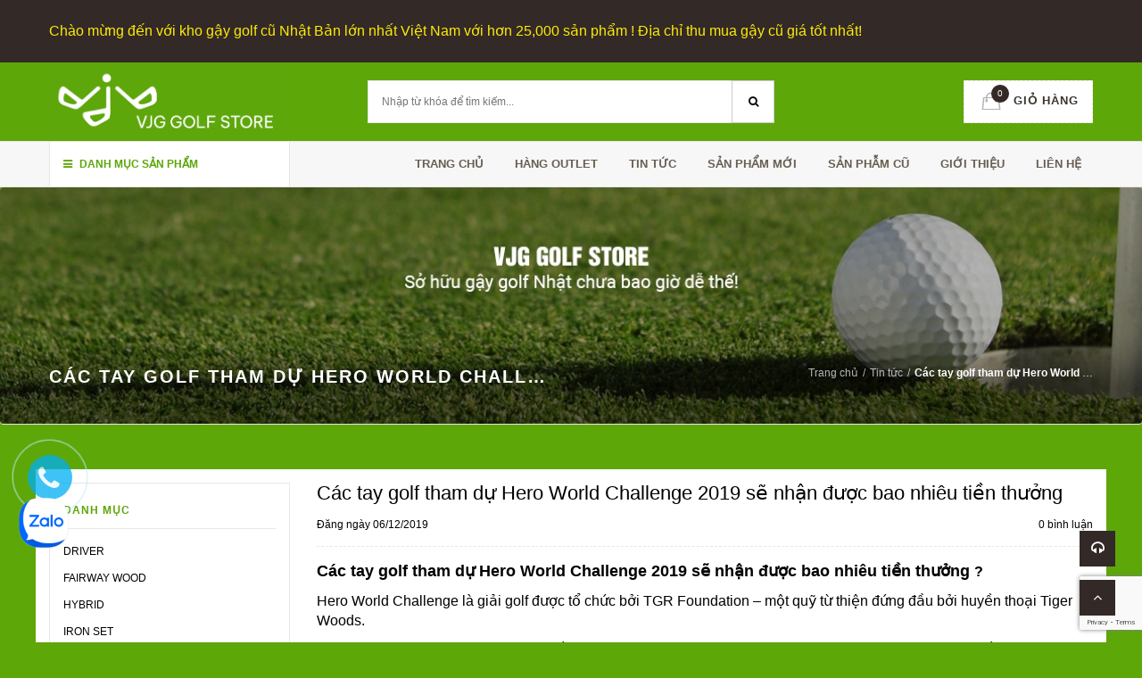

--- FILE ---
content_type: text/html; charset=utf-8
request_url: https://vjggolfstore.vn/cac-tay-golf-tham-du-hero-world-challenge-2019-se-nhan-duoc-bao-nhieu-tien-thuong
body_size: 15491
content:
<!doctype html>
<!--[if !IE]><!-->
<html lang="en">
	<!--<![endif]-->
	<head>   
		<meta http-equiv="Content-Type" content="text/html; charset=utf-8" />
		<meta http-equiv="X-UA-Compatible" content="IE=edge">
		<meta http-equiv="content-language" content="vi" />
		<meta name="viewport" content="width=device-width,initial-scale=1">
		<title> C&#225;c tay golf tham dự Hero World Challenge 2019 sẽ nhận được bao nhi&#234;u </title>
		
		<meta name="description" content="C&#225;c tay golf tham dự Hero World Challenge 2019 sẽ nhận được bao nhi&#234;u tiền thưởng&#160;? Hero World Challenge l&#224; giải golf được tổ chức bởi TGR Foundation – một quỹ từ thiện đứng đầu bởi huyền thoại Tiger Woods. Hero World Challenge 2019&#160;l&#224; giải đấu kh&#244;ng ch&#237;nh thức thuộc PGA Tour, được giới hạn danh s&#225;ch thi đấu ở mức 18">
		
		<meta name="keywords" content="">
		<meta name="robots" content="noodp,index,follow" />
		<meta name='revisit-after' content='1 days' />
		<meta name="language" content="vietnamese">
		
  <meta property="og:type" content="article">
  <meta property="og:title" content="C&#225;c tay golf tham dự Hero World Challenge 2019 sẽ nhận được bao nhi&#234;u tiền thưởng">
  
  
    
    
    
  <meta property="og:image" content="http://media.ex-cdn.com/EXP/media.golfviet.vn/files/content/2019/12/05/hero-world-challenge-windy-flags-2018-1149.jpg">
  <meta property="og:image:secure_url" content="https://media.ex-cdn.com/EXP/media.golfviet.vn/files/content/2019/12/05/hero-world-challenge-windy-flags-2018-1149.jpg">
    
  


  <meta property="og:description" content="C&#225;c tay golf tham dự Hero World Challenge 2019 sẽ nhận được bao nhi&#234;u tiền thưởng&#160;? Hero World Challenge l&#224; giải golf được tổ chức bởi TGR Foundation – một quỹ từ thiện đứng đầu bởi huyền thoại Tiger Woods. Hero World Challenge 2019&#160;l&#224; giải đấu kh&#244;ng ch&#237;nh thức thuộc PGA Tour, được giới hạn danh s&#225;ch thi đấu ở mức 18">


  <meta property="og:url" content="https://vjggolfstore.vn/cac-tay-golf-tham-du-hero-world-challenge-2019-se-nhan-duoc-bao-nhieu-tien-thuong">
  <meta property="og:site_name" content="Vua Gậy Golf">  
		<link rel="canonical" href="https://vjggolfstore.vn/cac-tay-golf-tham-du-hero-world-challenge-2019-se-nhan-duoc-bao-nhieu-tien-thuong">
		<link rel="shortcut icon" href="//bizweb.dktcdn.net/100/258/190/themes/593270/assets/favicon.png?1763972163526" type="image/x-icon" />
		<script>
	var Bizweb = Bizweb || {};
	Bizweb.store = 'vjgjsc.mysapo.net';
	Bizweb.id = 258190;
	Bizweb.theme = {"id":593270,"name":"VJG JSC","role":"main"};
	Bizweb.template = 'article';
	if(!Bizweb.fbEventId)  Bizweb.fbEventId = 'xxxxxxxx-xxxx-4xxx-yxxx-xxxxxxxxxxxx'.replace(/[xy]/g, function (c) {
	var r = Math.random() * 16 | 0, v = c == 'x' ? r : (r & 0x3 | 0x8);
				return v.toString(16);
			});		
</script>
<script>
	(function () {
		function asyncLoad() {
			var urls = ["//static.zotabox.com/a/4/a4dc20ce4034415623554399ef976993/widgets.js?store=vjgjsc.mysapo.net","//static.zotabox.com/a/4/a4dc20ce4034415623554399ef976993/widgets.js?store=vjgjsc.mysapo.net","https://google-shopping.sapoapps.vn/conversion-tracker/global-tag/2039.js?store=vjgjsc.mysapo.net","https://google-shopping.sapoapps.vn/conversion-tracker/event-tag/2039.js?store=vjgjsc.mysapo.net","//static.zotabox.com/a/4/a4dc20ce4034415623554399ef976993/widgets.js?store=vjgjsc.mysapo.net","https://popup.sapoapps.vn/api/genscript/script?store=vjgjsc.mysapo.net"];
			for (var i = 0; i < urls.length; i++) {
				var s = document.createElement('script');
				s.type = 'text/javascript';
				s.async = true;
				s.src = urls[i];
				var x = document.getElementsByTagName('script')[0];
				x.parentNode.insertBefore(s, x);
			}
		};
		window.attachEvent ? window.attachEvent('onload', asyncLoad) : window.addEventListener('load', asyncLoad, false);
	})();
</script>


<script>
	window.BizwebAnalytics = window.BizwebAnalytics || {};
	window.BizwebAnalytics.meta = window.BizwebAnalytics.meta || {};
	window.BizwebAnalytics.meta.currency = 'VND';
	window.BizwebAnalytics.tracking_url = '/s';

	var meta = {};
	
	meta.article = {"id": 1716678};
	
	
	for (var attr in meta) {
	window.BizwebAnalytics.meta[attr] = meta[attr];
	}
</script>

	
		<script src="/dist/js/stats.min.js?v=96f2ff2"></script>
	



<!-- Global site tag (gtag.js) - Google Analytics --> <script async src="https://www.googletagmanager.com/gtag/js?id=G-S83ZQ80YB2"></script> <script> window.dataLayer = window.dataLayer || []; function gtag(){dataLayer.push(arguments);} gtag('js', new Date()); gtag('config', 'G-S83ZQ80YB2'); </script>
<script>

	window.enabled_enhanced_ecommerce = false;

</script>






<script>
	var eventsListenerScript = document.createElement('script');
	eventsListenerScript.async = true;
	
	eventsListenerScript.src = "/dist/js/store_events_listener.min.js?v=1b795e9";
	
	document.getElementsByTagName('head')[0].appendChild(eventsListenerScript);
</script>





  

		<link href='https://fonts.googleapis.com/css?family=Open+Sans:400,300,600,700&subset=latin,vietnamese' rel='stylesheet' type='text/css'>
		<link href='https://fonts.googleapis.com/css?family=Roboto+Slab:400,300&subset=latin,vietnamese' rel='stylesheet' type='text/css'>

		<link href="//bizweb.dktcdn.net/100/258/190/themes/593270/assets/all_styles.css?1763972163526" rel="stylesheet" type="text/css" media="all" />
		<link href="//bizweb.dktcdn.net/100/258/190/themes/593270/assets/settings.css?1763972163526" rel="stylesheet" type="text/css" media="all" />
		<link href="//bizweb.dktcdn.net/100/258/190/themes/593270/assets/responsive.css?1763972163526" rel="stylesheet" type="text/css" media="all" />  
		<!--[if lt IE 9]>
<script src="//bizweb.dktcdn.net/100/258/190/themes/593270/assets/html5shiv.min.js?1763972163526"></script>
<script src="//bizweb.dktcdn.net/100/258/190/themes/593270/assets/respond.min.js?1763972163526"></script>
<![endif]-->
		<script>
			window.money_format = "{{amount_no_decimals_with_comma_separator}} VND";
			window.use_quickview_swatch = true;
			window.asset_url = "//bizweb.dktcdn.net/100/258/190/themes/593270/assets/.?1763972163526";
			window.inPageCollection = false;
			Bizweb.arrayInc = function(e, t) {
				for (var n = 0; n < e.length; n++)
					if (e[n] == t) return !0;
				return !1
			} 
			Bizweb.uniq = function(e) {
				for (var t = [], n = 0; n < e.length; n++) Bizweb.arrayInc(t, e[n]) || t.push(e[n]);
				return t
			}
		</script>
		<!-- FIRST JS -->
		<script src="//bizweb.dktcdn.net/100/258/190/themes/593270/assets/important_plugin.js?1763972163526" type="text/javascript"></script>    
		<script src="//bizweb.dktcdn.net/assets/themes_support/option-selectors.js" type="text/javascript"></script>

		

		<script src="//bizweb.dktcdn.net/100/258/190/themes/593270/assets/jquery.products.min.js?1763972163526" type="text/javascript"></script>
		
		
		
		<style>#quickView .selector-wrapper {display:none}</style>
		
		<link href="//bizweb.dktcdn.net/100/258/190/themes/593270/assets/cf-stylesheet.css?1763972163526" rel="stylesheet" type="text/css" media="all" />
	<link href="//bizweb.dktcdn.net/100/258/190/themes/593270/assets/appbulk-available-notice.css?1763972163526" rel="stylesheet" type="text/css" media="all" />
</head>
	<body>
		<div class="fullLoading" style="display:none">
			<div class="cssload-container">
				<div class="cssload-speeding-wheel"></div>
			</div>
		</div>
		<nav class="offset-menu offset-menu-left" id="offset-menu-s1">
	<div class="offset-menu-wrapper">		
		<ul class="list-unstyled mobile-menu">
			
			
			<li class="has-sub">
				<a href="/">Trang chủ</a>
				<ul class="list-unstyled" style="display:block">
					
				</ul>
			</li>
			
			
			
			<li><a href="/hang-outlet">HÀNG OUTLET</a></li>
			
			
			
			<li class="has-sub">
				<a href="/tin-tuc">TIN TỨC</a>
				<ul class="list-unstyled" style="display:block">
					
				</ul>
			</li>
			
			
			
			<li class="has-sub">
				<a href="/san-pham-moi">SẢN PHẨM MỚI</a>
				<ul class="list-unstyled" style="display:block">
					
					
					<li><a href="/san-pham-moi-driver">GẬY DRIVER</a></li>
					
					
					
					<li><a href="/san-pham-moi-fairway-woods">GẬY FAIRWAY WOOD</a></li>
					
					
					
					<li><a href="/san-pham-moi-hybrid">GẬY RESCUE</a></li>
					
					
					
					<li><a href="/san-pham-moi-iron-set">BỘ IRONSET</a></li>
					
					
					
					<li><a href="/san-pham-moi-putter">GẬY PUTTER</a></li>
					
					
					
					<li><a href="/san-pham-moi-wedge">GẬY WEDGE</a></li>
					
					
					
					<li><a href="/san-pham-moi-fullset">BỘ CLUBSET</a></li>
					
					
				</ul>
			</li>
			
			
			
			<li class="has-sub">
				<a href="/collections/all">SẢN PHẪM CŨ</a>
				<ul class="list-unstyled" style="display:block">
					
				</ul>
			</li>
			
			
			
			<li><a href="/gioi-thieu">Giới thiệu</a></li>
			
			
			
			<li><a href="/lien-he">Liên hệ</a></li>
			
			
		</ul>		
	</div>
</nav>  
<header id="header">
	<div class="top-header">
		<div class="container">
			<div class="header-panel-mobile clearfix">
				<a href="javascript:void(0);" id="LeftPush"><i class="fa fa-bars"></i></a>
				<a href="javascript:void(0);" class="dropDownButton" data-target="#sup-mobile"><i class="fa fa-headphones"></i></a>
				<a href="/cart" style="position:relative"><span class="cart-number">0</span><i class="fa fa-shopping-cart"></i></a>          
				<a href="javascript:void(0);" class="dropDownButton" data-target="#top-linklists-mobile"><i class="fa fa-ellipsis-v"></i></a>
				<div class="sup-mobile dropList" id="sup-mobile" style="display:none"></div>  
				<ul class="list-unstyled top-linklists-mobile dropList" id="top-linklists-mobile" style="display:none"></ul>          
			</div>
			<div class="row">
				<div class="header-panel-desktop">
					<div class="col-md-9 col-lg-10">
						<ul class="list-unstyled top-linklists ">
							
							<li><a href="/">Chào mừng đến với kho gậy golf cũ Nhật Bản lớn nhất Việt Nam với hơn 25,000 sản phẩm ! Địa chỉ thu mua gậy cũ giá tốt nhất!</a></li>
							
							
						</ul>
					</div>
					<div class="col-md-3 col-lg-2 sup-online">
						
						<div class="wrap-sup">
							<div class="row">
								
								<div class="col-xs-12 col-sm-6 col-md-6">
									<div class="entry-person">
										<img src="//bizweb.dktcdn.net/100/258/190/themes/593270/assets/sp1.jpg?1763972163526" class="img-avatar" alt="NGUYỄN VĂN HƯNG">
										<div class="info-person">
											<h5>NGUYỄN VĂN HƯNG</h5>
											<a href=""><img src="//bizweb.dktcdn.net/100/258/190/themes/593270/assets/icon-menu-right2.png?1763972163526"></a>
											<a href=""><img src="//bizweb.dktcdn.net/100/258/190/themes/593270/assets/icon-menu-right1.png?1763972163526"></a>
											<a href=""><img src="//bizweb.dktcdn.net/100/258/190/themes/593270/assets/tai-mocha-icon.png?1763972163526"></a>																  
											<a href="tel:0979233246">0979233246</a>
										</div>
									</div>
								</div>
								
								
								<div class="col-xs-12 col-sm-6 col-md-6">
									<div class="entry-person">
										<img src="//bizweb.dktcdn.net/100/258/190/themes/593270/assets/sp2.jpg?1763972163526" class="img-avatar" alt="PHÙNG SỸ NGHỊ">
										<div class="info-person">
											<h5>PHÙNG SỸ NGHỊ</h5>
											<a href=""><img src="//bizweb.dktcdn.net/100/258/190/themes/593270/assets/icon-menu-right2.png?1763972163526"></a>
											<a href=""><img src="//bizweb.dktcdn.net/100/258/190/themes/593270/assets/icon-menu-right1.png?1763972163526"></a>
											<a href=""><img src="//bizweb.dktcdn.net/100/258/190/themes/593270/assets/tai-mocha-icon.png?1763972163526"></a>
											<a href="tel:0904229989">0904229989</a>
										</div>
									</div>
								</div>
								
								
								<div class="col-xs-12 col-sm-6 col-md-6">
									<div class="entry-person">
										<img src="//bizweb.dktcdn.net/100/258/190/themes/593270/assets/sp3.jpg?1763972163526" class="img-avatar" alt="PHAN THỊ THƯƠNG">
										<div class="info-person">
											<h5>PHAN THỊ THƯƠNG</h5>
											<a href=""><img src="//bizweb.dktcdn.net/100/258/190/themes/593270/assets/icon-menu-right2.png?1763972163526"></a>
											<a href=""><img src="//bizweb.dktcdn.net/100/258/190/themes/593270/assets/icon-menu-right1.png?1763972163526"></a>
											<a href=""><img src="//bizweb.dktcdn.net/100/258/190/themes/593270/assets/tai-mocha-icon.png?1763972163526"></a>
											<a href="tel:0966447004">0966447004</a>
										</div>
									</div>
								</div>
								
								
								<div class="col-xs-12 col-sm-6 col-md-6">
									<div class="entry-person">
										<img src="//bizweb.dktcdn.net/100/258/190/themes/593270/assets/sp4.jpg?1763972163526" class="img-avatar" alt="NGUYỄN THÙY LINH">
										<div class="info-person">
											<h5>NGUYỄN THÙY LINH</h5>
											<a href=""><img src="//bizweb.dktcdn.net/100/258/190/themes/593270/assets/icon-menu-right2.png?1763972163526"></a>
											<a href=""><img src="//bizweb.dktcdn.net/100/258/190/themes/593270/assets/icon-menu-right1.png?1763972163526"></a>
											<a href=""><img src="//bizweb.dktcdn.net/100/258/190/themes/593270/assets/tai-mocha-icon.png?1763972163526"></a>
											<a href="tel:0981236246">0981236246</a>
										</div>
									</div>
								</div>
								
							</div>
						</div>
					</div>
				</div>
			</div>        
		</div>
	</div>
	<div class="mid-header">
		<div class="container">
			<div class="row">
				<div class="col-xs-12 col-md-4 col-lg-3">
					
					<div class="logo">
						Vua Gậy Golf
						<div class="wrap-logo">
							<a href="/"><img src="//bizweb.dktcdn.net/100/258/190/themes/593270/assets/logo.png?1763972163526" alt="Vua Gậy Golf" class="img-fix"></a>                
						</div>
					</div>
					
				</div>
				<div class="col-xs-12 col-md-4 col-lg-6">
					<form action="/search" method="get">
						<input type="text" class="input-control" name="query" placeholder="Nhập từ khóa để tìm kiếm...">
						<button><i class="fa fa-search"></i></button>
					</form>
				</div>
				<div class="hidden-xs hidden-sm col-md-4 col-lg-3">
					<div class="shop-cart">
						<a href="/cart" class="cart-control">
							<span class="cart-item">
								<img src="//bizweb.dktcdn.net/100/258/190/themes/593270/assets/cart.png?1763972163526" alt="Giỏ hàng" width="22" height="20">
								<span class="cart-number">0</span>
							</span><!-- .cart-item -->
							<span class="cart-price">Giỏ hàng</span>
						</a><!-- .cart-control -->
						<div class="mini-cart-content">
							<div class="has-items">
								
								<div class="clearfix">
									<span class="pull-left">Tổng:</span>
									<span class="pull-right">0₫</span>
								</div>
							</div>
							<div class="no-item" style="display:none">
								Không có sản phẩm nào trong giỏ hàng của bạn.
							</div>
						</div>
					</div>
				</div>
			</div>
		</div>
	</div>
	<div class="bottom-header">
		<div class="container">
			<div class="row">
				<div class="col-xs-12 col-sm-12 col-md-3 col-lg-3">
					<div class="main-category has-icon">
						<h2 class="hidden-xs hidden-sm hidden-md dropDownButton" data-target="#desktop-category"><i class="fa fa-bars" ></i> Danh mục sản phẩm</h2>
						<h2 class="hidden-lg"><a href="javascript:void(0);" class="dropDownButton" data-target="#mobile-category"><i class="fa fa-bars"></i> Danh mục sản phẩm</a></h2>
						<ul class="list-unstyled hidden-xs hidden-sm hidden-md desktop-category dropList" id="desktop-category" style="display:none">
							
							
							<li class="has-subcate">
								<a href="/driver">DRIVER</a>
								<div class="subcate"> 
									<div class="row">
										
										
										<div class="col-md-4">
											<h3 class="text-overflow" title="ALL"><a href="/driver">ALL</a></h3>
											
										</div>
										
										
										
										<div class="col-md-4">
											<h3 class="text-overflow" title="HONMA"><a href="/driver-honma">HONMA</a></h3>
											
										</div>
										
										
										
										<div class="col-md-4">
											<h3 class="text-overflow" title="Titleist"><a href="/driver-titleist">Titleist</a></h3>
											
										</div>
										<div class="clearfix"></div>
										
										
										<div class="col-md-4">
											<h3 class="text-overflow" title="XXIO"><a href="/driver-xxio">XXIO</a></h3>
											
										</div>
										
										
										
										<div class="col-md-4">
											<h3 class="text-overflow" title="Callaway"><a href="/driver-callaway">Callaway</a></h3>
											
										</div>
										
										
										
										<div class="col-md-4">
											<h3 class="text-overflow" title="TourStage"><a href="/driver-tourstage">TourStage</a></h3>
											
										</div>
										<div class="clearfix"></div>
										
										
										<div class="col-md-4">
											<h3 class="text-overflow" title="TaylorMade"><a href="/driver-taylormade">TaylorMade</a></h3>
											
										</div>
										
										
										
										<div class="col-md-4">
											<h3 class="text-overflow" title="ONOFF"><a href="/driver-onoff">ONOFF</a></h3>
											
										</div>
										
										
										
										<div class="col-md-4">
											<h3 class="text-overflow" title="Ping"><a href="/driver-ping">Ping</a></h3>
											
										</div>
										<div class="clearfix"></div>
										
									</div>
								</div>
							</li>
							
							
							
							<li class="has-subcate">
								<a href="/fairway-wood">FAIRWAY WOOD</a>
								<div class="subcate"> 
									<div class="row">
										
										
										<div class="col-md-4">
											<h3 class="text-overflow" title="All"><a href="/fairway-wood">All</a></h3>
											
										</div>
										
										
										
										<div class="col-md-4">
											<h3 class="text-overflow" title="HONMA"><a href="/fairway-wood-honma">HONMA</a></h3>
											
										</div>
										
										
										
										<div class="col-md-4">
											<h3 class="text-overflow" title="Titleist"><a href="/fairway-wood-titleist">Titleist</a></h3>
											
										</div>
										<div class="clearfix"></div>
										
										
										<div class="col-md-4">
											<h3 class="text-overflow" title="XXIO"><a href="/fairway-wood-xxio">XXIO</a></h3>
											
										</div>
										
										
										
										<div class="col-md-4">
											<h3 class="text-overflow" title="Callaway"><a href="/fairway-wood-callaway">Callaway</a></h3>
											
										</div>
										
										
										
										<div class="col-md-4">
											<h3 class="text-overflow" title="TourStage"><a href="/fairway-wood-tourstage">TourStage</a></h3>
											
										</div>
										<div class="clearfix"></div>
										
										
										<div class="col-md-4">
											<h3 class="text-overflow" title="TaylorMade"><a href="/fairway-wood-taylormade">TaylorMade</a></h3>
											
										</div>
										
										
										
										<div class="col-md-4">
											<h3 class="text-overflow" title="ONOFF"><a href="/fairway-wood-onoff">ONOFF</a></h3>
											
										</div>
										
										
										
										<div class="col-md-4">
											<h3 class="text-overflow" title="PING"><a href="/fairway-wood-ping">PING</a></h3>
											
										</div>
										<div class="clearfix"></div>
										
										
										<div class="col-md-4">
											<h3 class="text-overflow" title="Others"><a href="/fairway-wood">Others</a></h3>
											
										</div>
										
										
									</div>
								</div>
							</li>
							
							
							
							<li class="has-subcate">
								<a href="/hybrid">HYBRID</a>
								<div class="subcate"> 
									<div class="row">
										
										
										<div class="col-md-4">
											<h3 class="text-overflow" title="All"><a href="/hybrid">All</a></h3>
											
										</div>
										
										
										
										<div class="col-md-4">
											<h3 class="text-overflow" title="HONMA"><a href="/hybrid-honma">HONMA</a></h3>
											
										</div>
										
										
										
										<div class="col-md-4">
											<h3 class="text-overflow" title="Titleist"><a href="/hybrid-titleist">Titleist</a></h3>
											
										</div>
										<div class="clearfix"></div>
										
										
										<div class="col-md-4">
											<h3 class="text-overflow" title="XXIO"><a href="/hybrid-xxio">XXIO</a></h3>
											
										</div>
										
										
										
										<div class="col-md-4">
											<h3 class="text-overflow" title="Callaway"><a href="/hybrid-callaway">Callaway</a></h3>
											
										</div>
										
										
										
										<div class="col-md-4">
											<h3 class="text-overflow" title="TourStage"><a href="/hybrid-tourstage">TourStage</a></h3>
											
										</div>
										<div class="clearfix"></div>
										
										
										<div class="col-md-4">
											<h3 class="text-overflow" title="TaylorMade"><a href="/hybrid-taylormade">TaylorMade</a></h3>
											
										</div>
										
										
										
										<div class="col-md-4">
											<h3 class="text-overflow" title="Ping"><a href="/hybrid-ping">Ping</a></h3>
											
										</div>
										
										
										
										<div class="col-md-4">
											<h3 class="text-overflow" title="Others"><a href="/hybrid">Others</a></h3>
											
										</div>
										<div class="clearfix"></div>
										
									</div>
								</div>
							</li>
							
							
							
							<li class="has-subcate">
								<a href="/iron-set">IRON SET</a>
								<div class="subcate"> 
									<div class="row">
										
										
										<div class="col-md-4">
											<h3 class="text-overflow" title="ALL"><a href="/iron-set">ALL</a></h3>
											
										</div>
										
										
										
										<div class="col-md-4">
											<h3 class="text-overflow" title="HONMA"><a href="/iron-set-honma">HONMA</a></h3>
											
										</div>
										
										
										
										<div class="col-md-4">
											<h3 class="text-overflow" title="XXIO"><a href="/iron-set-dunlop">XXIO</a></h3>
											
										</div>
										<div class="clearfix"></div>
										
										
										<div class="col-md-4">
											<h3 class="text-overflow" title="TAYLORMADE"><a href="/iron-set-taylormade">TAYLORMADE</a></h3>
											
										</div>
										
										
										
										<div class="col-md-4">
											<h3 class="text-overflow" title="PING"><a href="/iron-set-ping">PING</a></h3>
											
										</div>
										
										
										
										<div class="col-md-4">
											<h3 class="text-overflow" title="ONOFF"><a href="/iron-set-onoff">ONOFF</a></h3>
											
										</div>
										<div class="clearfix"></div>
										
										
										<div class="col-md-4">
											<h3 class="text-overflow" title="KATANA"><a href="/iron-set-katana">KATANA</a></h3>
											
										</div>
										
										
										
										<div class="col-md-4">
											<h3 class="text-overflow" title="CALLAWAY"><a href="/iron-set-callaway">CALLAWAY</a></h3>
											
										</div>
										
										
										
										<div class="col-md-4">
											<h3 class="text-overflow" title="TOURSTAGE"><a href="/iron-set-tourstage">TOURSTAGE</a></h3>
											
										</div>
										<div class="clearfix"></div>
										
										
										<div class="col-md-4">
											<h3 class="text-overflow" title="TITLEIST"><a href="/iron-set-titleist">TITLEIST</a></h3>
											
										</div>
										
										
									</div>
								</div>
							</li>
							
							
							
							<li class="has-subcate">
								<a href="/putter">PUTTER</a>
								<div class="subcate"> 
									<div class="row">
										
										
										<div class="col-md-4">
											<h3 class="text-overflow" title="All"><a href="/putter">All</a></h3>
											
										</div>
										
										
										
										<div class="col-md-4">
											<h3 class="text-overflow" title="TAYLORMADE"><a href="/putter-taylormade-1">TAYLORMADE</a></h3>
											
										</div>
										
										
										
										<div class="col-md-4">
											<h3 class="text-overflow" title="Honma"><a href="/putter-honma-2">Honma</a></h3>
											
										</div>
										<div class="clearfix"></div>
										
										
										<div class="col-md-4">
											<h3 class="text-overflow" title="ODYSSEY"><a href="/putter-odyssey">ODYSSEY</a></h3>
											
										</div>
										
										
										
										<div class="col-md-4">
											<h3 class="text-overflow" title="PRGR"><a href="/putter-prgr">PRGR</a></h3>
											
										</div>
										
										
									</div>
								</div>
							</li>
							
							
							
							<li class="has-subcate">
								<a href="/wedge">WEDGE</a>
								<div class="subcate"> 
									<div class="row">
										
										
										<div class="col-md-4">
											<h3 class="text-overflow" title="ALL"><a href="/wedge">ALL</a></h3>
											
										</div>
										
										
										
										<div class="col-md-4">
											<h3 class="text-overflow" title="TITLEIST"><a href="/wedge-titleist">TITLEIST</a></h3>
											
										</div>
										
										
										
										<div class="col-md-4">
											<h3 class="text-overflow" title="TAYLORMADE"><a href="/wedge-taylormade">TAYLORMADE</a></h3>
											
										</div>
										<div class="clearfix"></div>
										
										
										<div class="col-md-4">
											<h3 class="text-overflow" title="CLEVERLAND"><a href="/wedge-cleveland">CLEVERLAND</a></h3>
											
										</div>
										
										
										
										<div class="col-md-4">
											<h3 class="text-overflow" title="CALLAWAY"><a href="/wedge-callaway">CALLAWAY</a></h3>
											
										</div>
										
										
										
										<div class="col-md-4">
											<h3 class="text-overflow" title="MARUMAN"><a href="/wedge-maruman">MARUMAN</a></h3>
											
										</div>
										<div class="clearfix"></div>
										
										
										<div class="col-md-4">
											<h3 class="text-overflow" title="TOURSTAGE"><a href="/wedge-tourstage">TOURSTAGE</a></h3>
											
										</div>
										
										
										
										<div class="col-md-4">
											<h3 class="text-overflow" title="FOURTEEN"><a href="/wedge-fourteen">FOURTEEN</a></h3>
											
										</div>
										
										
										
										<div class="col-md-4">
											<h3 class="text-overflow" title="ADAMS GOLF"><a href="/wedge-adams-golf">ADAMS GOLF</a></h3>
											
										</div>
										<div class="clearfix"></div>
										
									</div>
								</div>
							</li>
							
							
							
							<li><a href="/club-set">CLUBSET</a></li>
							
							
							
							<li><a href="/phu-kien">PHỤ KIỆN</a></li>
							
							
						</ul>
						<ul class="list-unstyled hidden-lg mobile-menu mobile-category dropList" id="mobile-category" style="display:none">
							
							
							<li>
								<a href="/driver">DRIVER</a>
								<ul class="list-unstyled" style="display:none">
									
									
									<li><a href="/driver">ALL</a></li>
									
									
									
									<li><a href="/driver-honma">HONMA</a></li>
									
									
									
									<li><a href="/driver-titleist">Titleist</a></li>
									
									
									
									<li><a href="/driver-xxio">XXIO</a></li>
									
									
									
									<li><a href="/driver-callaway">Callaway</a></li>
									
									
									
									<li><a href="/driver-tourstage">TourStage</a></li>
									
									
									
									<li><a href="/driver-taylormade">TaylorMade</a></li>
									
									
									
									<li><a href="/driver-onoff">ONOFF</a></li>
									
									
									
									<li><a href="/driver-ping">Ping</a></li>
									
									
								</ul>
							</li>
							                  
							
							
							<li>
								<a href="/fairway-wood">FAIRWAY WOOD</a>
								<ul class="list-unstyled" style="display:none">
									
									
									<li><a href="/fairway-wood">All</a></li>
									
									
									
									<li><a href="/fairway-wood-honma">HONMA</a></li>
									
									
									
									<li><a href="/fairway-wood-titleist">Titleist</a></li>
									
									
									
									<li><a href="/fairway-wood-xxio">XXIO</a></li>
									
									
									
									<li><a href="/fairway-wood-callaway">Callaway</a></li>
									
									
									
									<li><a href="/fairway-wood-tourstage">TourStage</a></li>
									
									
									
									<li><a href="/fairway-wood-taylormade">TaylorMade</a></li>
									
									
									
									<li><a href="/fairway-wood-onoff">ONOFF</a></li>
									
									
									
									<li><a href="/fairway-wood-ping">PING</a></li>
									
									
									
									<li><a href="/fairway-wood">Others</a></li>
									
									
								</ul>
							</li>
							                  
							
							
							<li>
								<a href="/hybrid">HYBRID</a>
								<ul class="list-unstyled" style="display:none">
									
									
									<li><a href="/hybrid">All</a></li>
									
									
									
									<li><a href="/hybrid-honma">HONMA</a></li>
									
									
									
									<li><a href="/hybrid-titleist">Titleist</a></li>
									
									
									
									<li><a href="/hybrid-xxio">XXIO</a></li>
									
									
									
									<li><a href="/hybrid-callaway">Callaway</a></li>
									
									
									
									<li><a href="/hybrid-tourstage">TourStage</a></li>
									
									
									
									<li><a href="/hybrid-taylormade">TaylorMade</a></li>
									
									
									
									<li><a href="/hybrid-ping">Ping</a></li>
									
									
									
									<li><a href="/hybrid">Others</a></li>
									
									
								</ul>
							</li>
							                  
							
							
							<li>
								<a href="/iron-set">IRON SET</a>
								<ul class="list-unstyled" style="display:none">
									
									
									<li><a href="/iron-set">ALL</a></li>
									
									
									
									<li><a href="/iron-set-honma">HONMA</a></li>
									
									
									
									<li><a href="/iron-set-dunlop">XXIO</a></li>
									
									
									
									<li><a href="/iron-set-taylormade">TAYLORMADE</a></li>
									
									
									
									<li><a href="/iron-set-ping">PING</a></li>
									
									
									
									<li><a href="/iron-set-onoff">ONOFF</a></li>
									
									
									
									<li><a href="/iron-set-katana">KATANA</a></li>
									
									
									
									<li><a href="/iron-set-callaway">CALLAWAY</a></li>
									
									
									
									<li><a href="/iron-set-tourstage">TOURSTAGE</a></li>
									
									
									
									<li><a href="/iron-set-titleist">TITLEIST</a></li>
									
									
								</ul>
							</li>
							                  
							
							
							<li>
								<a href="/putter">PUTTER</a>
								<ul class="list-unstyled" style="display:none">
									
									
									<li><a href="/putter">All</a></li>
									
									
									
									<li><a href="/putter-taylormade-1">TAYLORMADE</a></li>
									
									
									
									<li><a href="/putter-honma-2">Honma</a></li>
									
									
									
									<li><a href="/putter-odyssey">ODYSSEY</a></li>
									
									
									
									<li><a href="/putter-prgr">PRGR</a></li>
									
									
								</ul>
							</li>
							                  
							
							
							<li>
								<a href="/wedge">WEDGE</a>
								<ul class="list-unstyled" style="display:none">
									
									
									<li><a href="/wedge">ALL</a></li>
									
									
									
									<li><a href="/wedge-titleist">TITLEIST</a></li>
									
									
									
									<li><a href="/wedge-taylormade">TAYLORMADE</a></li>
									
									
									
									<li><a href="/wedge-cleveland">CLEVERLAND</a></li>
									
									
									
									<li><a href="/wedge-callaway">CALLAWAY</a></li>
									
									
									
									<li><a href="/wedge-maruman">MARUMAN</a></li>
									
									
									
									<li><a href="/wedge-tourstage">TOURSTAGE</a></li>
									
									
									
									<li><a href="/wedge-fourteen">FOURTEEN</a></li>
									
									
									
									<li><a href="/wedge-adams-golf">ADAMS GOLF</a></li>
									
									
								</ul>
							</li>
							                  
							
							
							<li><a href="/club-set">CLUBSET</a></li>
							                  
							
							
							<li><a href="/phu-kien">PHỤ KIỆN</a></li>
							                  
							
						</ul>
					</div>
				</div>
				<div class="hidden-xs hidden-sm col-md-9 col-lg-9">
					<ul class="list-unstyled main-nav">
						
						
						
						
						
						
						<li class="  has-sub">
							<a href="/">Trang chủ</a>
							
							<ul class="list-unstyled level1">
								
							</ul>
							
						</li>
						
						
						
						
						<li class=" "><a href="/hang-outlet">HÀNG OUTLET</a></li>
						
						
						
						
						<li class="  has-sub">
							<a href="/tin-tuc">TIN TỨC</a>
							
							<ul class="list-unstyled level1">
								
							</ul>
							
						</li>
						
						
						
						
						<li class="  has-sub">
							<a href="/san-pham-moi">SẢN PHẨM MỚI</a>
							
							<ul class="list-unstyled level1">
								
								
								<li><a href="/san-pham-moi-driver">GẬY DRIVER</a></li>
								
								
								
								<li><a href="/san-pham-moi-fairway-woods">GẬY FAIRWAY WOOD</a></li>
								
								
								
								<li><a href="/san-pham-moi-hybrid">GẬY RESCUE</a></li>
								
								
								
								<li><a href="/san-pham-moi-iron-set">BỘ IRONSET</a></li>
								
								
								
								<li><a href="/san-pham-moi-putter">GẬY PUTTER</a></li>
								
								
								
								<li><a href="/san-pham-moi-wedge">GẬY WEDGE</a></li>
								
								
								
								<li><a href="/san-pham-moi-fullset">BỘ CLUBSET</a></li>
								
								
							</ul>
							
						</li>
						
						
						
						
						<li class="  has-sub">
							<a href="/collections/all">SẢN PHẪM CŨ</a>
							
							<ul class="list-unstyled level1">
								
							</ul>
							
						</li>
						
						
						
						
						<li class=" "><a href="/gioi-thieu">Giới thiệu</a></li>
						
						
						
						
						<li class=" last"><a href="/lien-he">Liên hệ</a></li>
						
						
					</ul>
				</div>
			</div>
		</div>
	</div>    
</header>
		

	

<div class="breadcrumb">
	<div class="container">
	  <h1 class="page-title">Các tay golf tham dự Hero World Challenge 2019 sẽ nhận được bao nhiêu tiền thưởng</h1>
	  <div class="c-bread">
		  <ul class="list-unstyled" itemscope itemtype="http://schema.org/BreadcrumbList">
			<li itemprop="itemListElement" itemscope itemtype="http://schema.org/ListItem">
				<a href="/" itemprop="item"><span itemprop="name">Trang chủ</span></a>
				<meta itemprop="position" content="1" />
			  </li>
			<li class="divide">/</li>
					
			<li itemprop="itemListElement" itemscope itemtype="http://schema.org/ListItem">
				<a href="/tin-tuc" itemprop="item"><span itemprop="name">Tin tức</span></a>
				<meta itemprop="position" content="2" />
			  </li>
			<li class="divide">/</li>
			<li class="current" itemprop="itemListElement" itemscope itemtype="http://schema.org/ListItem">
				<span itemprop="item"><b itemprop="name">Các tay golf tham dự Hero World Challenge 2019 sẽ nhận được bao nhiêu tiền thưởng</b></span>
				<meta itemprop="position" content="3" />
			  </li>
			
		  </ul>
	  </div>
	</div>
</div>

<section class="page page-article">
    <div class="container">
      <div class="row">
        <div class="col-xs-12 col-sm-12 col-md-8 col-md-push-4 col-lg-push-3 col-lg-9">
          <div class="entry-content">
            <div class="entry-meta">
              <h2 class="entry-title">Các tay golf tham dự Hero World Challenge 2019 sẽ nhận được bao nhiêu tiền thưởng</h2>
              <div class="post-meta">
                <span class="posted-on">Đăng ngày 06/12/2019</span>
                <a class="comment-link" href="#article_comments">0 bình luận</a>
              </div>
            </div>
            <div class="rte">
              <p><strong><span style="font-size:18px;">Các tay golf tham dự Hero World Challenge 2019 sẽ nhận được bao nhiêu tiền thưởng&nbsp;</span><span style="font-size:16px;">?</span></strong></p>
<p><span style="font-size:16px;">Hero World Challenge là giải golf được tổ chức bởi TGR Foundation – một quỹ từ thiện đứng đầu bởi huyền thoại Tiger Woods.</span></p>
<p><span style="font-size:16px;"><strong><a href="https://golfviet.vn/gary-woodland-patrick-reed-cung-chia-se-ngoi-dau-sau-vong-1-hero-world-challenge-2019-d3243.html" target="_blank">Hero World Challenge 2019</a></strong>&nbsp;là giải đấu không chính thức thuộc PGA Tour, được giới hạn danh sách thi đấu ở mức 18 người. Nguồn thu từ Hero World Challenge 2019 sẽ được dùng cho hoạt động khắc phục hậu quả thiên tai tại Bahamas.</span></p>
<figure>
<p><span style="font-size:16px;"><img alt="Ảnh: David Cannon/Getty Images" height="561" src="https://media.ex-cdn.com/EXP/media.golfviet.vn/files/content/2019/12/05/hero-world-challenge-windy-flags-2018-1149.jpg" width="780" /></span></p>
<figcaption>
<p><span style="font-size:16px;">Ảnh: David Cannon/Getty Images</span></p></figcaption>
</figure>

<p><span style="font-size:16px;">Theo trang Golfdigest, golfer đứng đầu bảng sẽ nhận được 1 triệu đô la và tăng điểm trên bảng xếp hạng Thế giới. Và ngay cả khi về chót (thứ 18), golfer vẫn sẽ nhận được số tiền là 100.000 USD và một chuyến nghỉ dưỡng tại Khu nghỉ mát Albany sang trọng.</span></p>

<p><span style="font-size:16px;"><strong>Số tiền cụ thể mà các golfer sẽ nhận được như sau:</strong></span></p>

<table border="1">
<tbody>
<tr>
	<td>
	<p><span style="font-size:16px;">1: 1,000,000 USD</span></p>

	<p><span style="font-size:16px;">2: 400,000 USD</span></p>

	<p><span style="font-size:16px;">3: 250,000 USD</span></p>

	<p><span style="font-size:16px;">4: 175,000 USD</span></p>

	<p><span style="font-size:16px;">5: 150,000 USD</span></p>

	<p><span style="font-size:16px;">6: 145,000 USD</span></p>

	<p><span style="font-size:16px;">7: 140,000 USD</span></p>

	<p><span style="font-size:16px;">8: 135,000 USD</span></p>

	<p><span style="font-size:16px;">9: 125,000 USD</span></p></td>
	<td>
	<p><span style="font-size:16px;">10: 120,000 USD</span></p>

	<p><span style="font-size:16px;">11: 115,000 USD</span></p>

	<p><span style="font-size:16px;">12: 110,000 USD</span></p>

	<p><span style="font-size:16px;">13: 109,000 USD</span></p>

	<p><span style="font-size:16px;">14: 108,000 USD</span></p>

	<p><span style="font-size:16px;">15: 107,000 USD</span></p>

	<p><span style="font-size:16px;">16: 106,000 USD</span></p>

	<p><span style="font-size:16px;">17: 105,000 USD</span></p>

	<p><span style="font-size:16px;">18: 100,000 USD</span></p></td>
</tr>
</tbody></table>
<p><span style="font-size:16px;"><strong>Kim Quý</strong></span></p>
            </div>
          </div>
          <div class="entry-footer">
            <div class="single-share">
              <span>Chia sẻ bài viết</span>
              <ul class="list-unstyled social">
                <li>
                  <a href="https://www.facebook.com/sharer/sharer.php?u=http%3A//vjggolfstore.vn" target="_blank" title="Facebook">
                    <i class="fa fa-facebook"></i>                    
                  </a>
                </li>
                <li>
                  <a href="https://twitter.com/home?status=http%3A//vjggolfstore.vn" title="Twitter" target="_blank">
                    <i class="fa fa-twitter"></i>                    
                  </a>
                </li>
                <li>
                  <a href="https://plus.google.com/share?url=https://plus.google.com/share?url=http%3A//vjggolfstore.vn" title="Googleplus" target="_blank">
                    <i class="fa fa-google-plus"></i>                    
                  </a>
                </li>
                <li>
                  <a href="https://pinterest.com/pin/create/button/?url=https://bizweb.dktcdn.net/100/258/190/articles/hero-world-challenge-windy-flags-2018-1149.jpg?v=1575606233533&media=http%3A//vjggolfstore.vn&description=Các tay golf tham dự Hero World Challenge 2019 sẽ nhận được bao nhiêu tiền thưởng" title="Pinterest" target="_blank">
                    <i class="fa fa-pinterest"></i>                    
                  </a>
                </li>
              </ul>
            </div>
          </div>  
          
          <div class="comment-area">
            
            <div class="comment-respond">
              <h3 id="reply-title">Viết bình luận</h3>
              <p class="comment-notes">Email của bạn sẽ không được công khai. * là trường bắt buộc bạn phải điền.</p>
              <form method="post" action="/posts/cac-tay-golf-tham-du-hero-world-challenge-2019-se-nhan-duoc-bao-nhieu-tien-thuong/comments" id="article_comments" accept-charset="UTF-8"><input name="FormType" type="hidden" value="article_comments"/><input name="utf8" type="hidden" value="true"/><input type="hidden" id="Token-3533b8cf937940388ac67bd9fc011f65" name="Token" /><script src="https://www.google.com/recaptcha/api.js?render=6Ldtu4IUAAAAAMQzG1gCw3wFlx_GytlZyLrXcsuK"></script><script>grecaptcha.ready(function() {grecaptcha.execute("6Ldtu4IUAAAAAMQzG1gCw3wFlx_GytlZyLrXcsuK", {action: "article_comments"}).then(function(token) {document.getElementById("Token-3533b8cf937940388ac67bd9fc011f65").value = token});});</script>
                  
                  <div class="group row">
                    <div class="col-xs-12 col-sm-6">
                      <input type="text" class="input-control" name="Author" placeholder="Họ và tên *">
                    </div>
                     <div class="col-xs-12 col-sm-6">
                      <input type="text" class="input-control" name="Email" placeholder="Email *">
                    </div>
                  </div>
                  <textarea name="Body" class="input-control" placeholder="Viết bình luận *"></textarea>
                  <button class="button type_2"><i class="fa fa-comment"></i>&nbsp; Đăng bình luận</button>
              </form>
            </div>
          </div> 
          
        </div>
        <div class="col-xs-12 col-sm-12 col-md-4 col-md-pull-8 col-lg-pull-9 col-lg-3">
          
<div class="widget-collection">
	<h2>Danh mục</h2>
	<ul class="list-unstyled list-subcate">
		
		<li><a href="/driver">DRIVER</a></li>
		
		<li><a href="/fairway-wood">FAIRWAY WOOD</a></li>
		
		<li><a href="/hybrid">HYBRID</a></li>
		
		<li><a href="/iron-set">IRON SET</a></li>
		
		<li><a href="/putter">PUTTER</a></li>
		
		<li><a href="/wedge">WEDGE</a></li>
		
		<li><a href="/club-set">CLUBSET</a></li>
		
		<li><a href="/phu-kien">PHỤ KIỆN</a></li>
		
	</ul>
</div>


<div class="widget-collection">
	<h2>Bài viết liên quan</h2>
	
	
	
	<ul class="list-unstyled list-post">
		
		
		
		
		<li class="clearfix">
			<a href="/deal-hot-noi-bat-tai-hoi-cho-xa-kho-don-tet-2026" class="image"><img src="//bizweb.dktcdn.net/thumb/medium/100/258/190/articles/img-2272.jpg?v=1767795816447" width="70" alt="DEAL HOT NỔI BẬT TẠI HỘI CHỢ XẢ KHO Đ&#211;N TẾT 2026"></a>
			<div class="meta">
				<h3><a href="/deal-hot-noi-bat-tai-hoi-cho-xa-kho-don-tet-2026" title="DEAL HOT NỔI BẬT TẠI HỘI CHỢ XẢ KHO Đ&#211;N TẾT 2026">DEAL HOT NỔI BẬT TẠI HỘI CHỢ XẢ KHO ĐÓN TẾT 2026</a></h3>
				<p class="date"><i class="fa fa-calendar"></i> 07/01/2026</p>
			</div>
		</li>
		
		
		
		<li class="clearfix">
			<a href="/hoi-cho-xa-kho-don-tet" class="image"><img src="//bizweb.dktcdn.net/thumb/medium/100/258/190/articles/z7401533428613-bbb9aa75bdb78bc97d9ffeb54a0f0925.jpg?v=1767795731173" width="70" alt="HỘI CHỢ : XẢ KHO Đ&#211;N TẾT !!!"></a>
			<div class="meta">
				<h3><a href="/hoi-cho-xa-kho-don-tet" title="HỘI CHỢ : XẢ KHO Đ&#211;N TẾT !!!">HỘI CHỢ : XẢ KHO ĐÓN TẾT !!!</a></h3>
				<p class="date"><i class="fa fa-calendar"></i> 07/01/2026</p>
			</div>
		</li>
		
		
		
		<li class="clearfix">
			<a href="/deal-khong-tuong-duy-nhat-trong-su-kien" class="image"><img src="//bizweb.dktcdn.net/thumb/medium/100/258/190/articles/z7287133227937-92f00ba25eab5867627fa314343fc410.jpg?v=1764819050840" width="70" alt="&#119813;&#119828;&#119819;&#119819;&#119826;&#119812;&#119827; &#119826;&#119827;&#119812;&#119808;&#119819;&#119827;&#119815; &#120784; – DEAL “KH&#212;NG TƯỞNG” DUY NHẤT TRONG SỰ KIỆN"></a>
			<div class="meta">
				<h3><a href="/deal-khong-tuong-duy-nhat-trong-su-kien" title="&#119813;&#119828;&#119819;&#119819;&#119826;&#119812;&#119827; &#119826;&#119827;&#119812;&#119808;&#119819;&#119827;&#119815; &#120784; – DEAL “KH&#212;NG TƯỞNG” DUY NHẤT TRONG SỰ KIỆN">𝐅𝐔𝐋𝐋𝐒𝐄𝐓 𝐒𝐓𝐄𝐀𝐋𝐓𝐇 𝟐 – DEAL “KHÔNG TƯỞNG” DUY NHẤT TRONG SỰ KIỆN</a></h3>
				<p class="date"><i class="fa fa-calendar"></i> 04/12/2025</p>
			</div>
		</li>
		
		
		
		<li class="clearfix">
			<a href="/bung-no-deal-cuoi-nam" class="image"><img src="//bizweb.dktcdn.net/thumb/medium/100/258/190/articles/z7287002129923-72ef78f554180a62ba3bceb1b21da6e4.jpg?v=1764817461413" width="70" alt="&#119812;&#119821;&#119811; &#119822;&#119813; &#119832;&#119812;&#119808;&#119825; &#119826;&#119808;&#119819;&#119812; - B&#217;NG NỔ DEAL &#119827;&#119808;&#119832;&#119819;&#119822;&#119825;&#119820;&#119808;&#119811;&#119812; CUỐI NĂM"></a>
			<div class="meta">
				<h3><a href="/bung-no-deal-cuoi-nam" title="&#119812;&#119821;&#119811; &#119822;&#119813; &#119832;&#119812;&#119808;&#119825; &#119826;&#119808;&#119819;&#119812; - B&#217;NG NỔ DEAL &#119827;&#119808;&#119832;&#119819;&#119822;&#119825;&#119820;&#119808;&#119811;&#119812; CUỐI NĂM">𝐄𝐍𝐃 𝐎𝐅 𝐘𝐄𝐀𝐑 𝐒𝐀𝐋𝐄 - BÙNG NỔ DEAL 𝐓𝐀𝐘𝐋𝐎𝐑𝐌𝐀𝐃𝐄 CUỐI NĂM</a></h3>
				<p class="date"><i class="fa fa-calendar"></i> 04/12/2025</p>
			</div>
		</li>
		
		
		
		<li class="clearfix">
			<a href="/sieu-lon-nhat-nam-chi-co-tai" class="image"><img src="//bizweb.dktcdn.net/thumb/medium/100/258/190/articles/poster-fb.jpg?v=1763972105440" width="70" alt="&#119809;&#119819;&#119808;&#119810;&#119818; &#119813;&#119825;&#119816;&#119811;&#119808;&#119832; - SI&#202;U &#119826;&#119808;&#119819;&#119812; LỚN NHẤT NĂM chỉ c&#243; tại &#119829;&#119817;&#119814; &#119814;&#119822;&#119819;&#119813; &#119826;&#119827;&#119822;&#119825;&#119812;!"></a>
			<div class="meta">
				<h3><a href="/sieu-lon-nhat-nam-chi-co-tai" title="&#119809;&#119819;&#119808;&#119810;&#119818; &#119813;&#119825;&#119816;&#119811;&#119808;&#119832; - SI&#202;U &#119826;&#119808;&#119819;&#119812; LỚN NHẤT NĂM chỉ c&#243; tại &#119829;&#119817;&#119814; &#119814;&#119822;&#119819;&#119813; &#119826;&#119827;&#119822;&#119825;&#119812;!">𝐁𝐋𝐀𝐂𝐊 𝐅𝐑𝐈𝐃𝐀𝐘 - SIÊU 𝐒𝐀𝐋𝐄 LỚN NHẤT NĂM chỉ có tại 𝐕𝐉𝐆 𝐆𝐎𝐋𝐅 𝐒𝐓𝐎𝐑𝐄!</a></h3>
				<p class="date"><i class="fa fa-calendar"></i> 24/11/2025</p>
			</div>
		</li>
		
		
	</ul>
</div>    


<div class="widget-collection">
	
	
	
	<h2>Sản phẩm khuyến mại</h2>
	<ul class="list-unstyled list-products">
		
	</ul>
</div>


<div class="widget-collection recently-viewed-products" style="display:none">
    <h2>Sản phẩm đã xem</h2>
    <ul class="list-unstyled list-products" id="recently-viewed-products">       
    </ul>        
</div>

<script id="recently-viewed-product-template"  type="text/x-jquery-tmpl">
    <li class="clearfix">
      <a class="image" href="/products${url}">                  
            <img src="${Bizweb.Products.resizeImage(featured_image,"medium")}" title="${name}" width="70" alt="${name}">                  
      </a>
      <div class="info">
        <h3 title="${name}"><a href="/products${url}">${name}</a></h3>
        <p class="price">
        <span><b>Liên hệ</b></span>      
        </p>
      </div>
    </li>
</script>

<script>
Bizweb.Products.showRecentlyViewed( { 
  howManyToShow:7,
  onComplete: function() {
     if (jQuery("#recently-viewed-products").children().length > 0) {
       jQuery(".recently-viewed-products").show();
     }
  }
});
</script>


<div class="widget-banner">
	<div class="banner">
		
		<a href="#">
			
			<img src="//bizweb.dktcdn.net/100/258/190/themes/593270/assets/banner-article.jpg?1763972163526" alt="" class="img-fix">
			
		</a>
		
	</div>
</div>  

        </div>
      </div>
    </div>
</section> 


		<footer id="footer">
	<div class="news-social">
		<div class="container">
			<div class="row">		  
				<div class="col-xs-12 col-sm-8 col-md-8 col-lg-8">	
					
					<form action="#" method="post" class="form-newsletter">
						<input name="FormType" type="hidden" value="contact">
						<input name="utf8" type="hidden" value="true">
						<input type="hidden" name="contact[Name]" value="Đăng ký email nhận quà khuyến mãi">
						<input type="hidden" name="contact[Body]" value="Đăng ký email nhận quà khuyến mãi">
						<input type="email" name="contact[email]" required="" class="input" placeholder="Đăng ký email nhận quà khuyến mãi">				  
						<button>ĐĂNG KÝ</button>
					</form>
					
				</div>

				<div class="col-xs-12 col-sm-4 col-md-4 col-lg-4">
					<ul class="list-unstyled social">
						<li><a href="https://www.facebook.com/vuagaygolfcu"><i class="fa fa-facebook"></i></a></li>
						<li><a href="#"><i class="fa fa-twitter"></i></a></li>
						<li><a href="https://www.google.com/search?q=vjg+golf+store&oq=vjg+&aqs=chrome.0.69i59l2j69i57j69i60l4j69i65.1540j0j7&sourceid=chrome&ie=UTF-8"><i class="fa fa-google-plus"></i></a></li>
						<li><a href="https://www.youtube.com/channel/UCMHiCen9K3gOZOfbTWy5QKg"><i class="fa fa-youtube"></i></a></li>
					</ul>
				</div>
			</div>
		</div>
	</div>
	<div class="top-footer">
		<div class="container">
			<div class="row">
				<div class="col-xs-12 col-sm-12 col-md-6">
					<div class="row">
						<div class="col-xs-12 col-sm-6">
							<a href="/"><img src="//bizweb.dktcdn.net/100/258/190/themes/593270/assets/logo.png?1763972163526" class="img-fix f-logo" alt="Vua Gậy Golf"></a>
							
							<div class="about-store">
								Sở hữu gậy golf Nhật chưa bao giờ dễ thế!
							</div>
							
							
							<a href="http://online.gov.vn/Home/WebDetails/105310" target="_blank"><img src="//bizweb.dktcdn.net/100/258/190/themes/593270/assets/logo_bct.png?1763972163526" style="max-width:200px;"></a>

						</div>
						<div class="col-xs-12 col-sm-6">
							<div class="f-contact">
								<h3>Thông tin liên hệ</h3>
								<h4 class="footer_name">CÔNG TY CỔ PHẦN VJG
</h4>
								<div class="list-unstyled">
									<div class="addr-item">
										<div class="clearfix">
											<i class="fa fa-map-marker"></i>
											<span>STORE 1: Tầng 3 Sân tập Golf Phương Đông, Phố Tân Mỹ, Nam Từ Liêm, Hà Nội</span>
										</div>


									</div>
									
									<div class="addr-item">
										<div class="clearfix">
											<i class="fa fa-map-marker"></i>
											<span>STORE 2: Tầng 2 Sân tập Golf Hoàng Gia, QL3 Cầu Đôi, Xã Uy Nỗ, Huyện Đông Anh, Hà Nội.</span>
										</div>
										<div class="clearfix">
											<i class="fa fa-phone"></i>
											<span>Địa chỉ công ty Số 238 Lê Trọng Tấn, Phường Khương Mai, Quận Thanh Xuân, Thành phố Hà Nội</span>
										</div>

									</div>
									

									

									

									

									

									

									
									<div class="addr-item">
										<div class="clearfix">
											<i class="fa fa-phone-square"></i>
											<span>Hotline: 0862 246 246 / 0865 246 246</span>
										</div>
									</div>
									
									
									<div class="addr-item">
										<div class="clearfix">
											<i class="fa fa-envelope"></i>
											<span>vjgjsc@gmail.com</span>
										</div>
									</div>
									
									<div class="addr-item">
										<div class="clearfix">
											<i class="fa fa-envelope"></i>
											<span>MST: 0107522880 DO SỞ KẾ HOẠCH VÀ ĐẦU TƯ THÀNH PHỐ HÀ NỘI CẤP NGÀY 29/07/2016.</span>
										</div>
									</div>
								
								</div>

								<div class="mn_list">
									<h3>Chính sách</h3>
									<ul class="links">
										
										<li><a href="/chinh-sach-hoi-vien" title="Chính sách hội viên">Chính sách hội viên</a></li>
										
										<li><a href="/chinh-sach-doi-tra" title="Chính sách đổi trả">Chính sách đổi trả</a></li>
										
										<li><a href="/chinh-sach-bao-mat" title="Chính sách bảo mật">Chính sách bảo mật</a></li>
										
										<li><a href="/chinh-sach-kiem-hang" title="Chính sách kiểm hàng">Chính sách kiểm hàng</a></li>
										
										<li><a href="/chinh-sach-van-chuyen" title="Chính sách vận chuyển">Chính sách vận chuyển</a></li>
										
										<li><a href="/chinh-sach-thanh-toan" title="Chính sách thanh toán">Chính sách thanh toán</a></li>
										
										<li><a href="/huong-dan-thanh-toan-vnpay" title="Hướng dẫn thanh toán VNPAY">Hướng dẫn thanh toán VNPAY</a></li>
										
										<li><a href="/huong-dan" title="Hướng dẫn">Hướng dẫn</a></li>
										
									</ul>
								</div>
							</div>
						</div>
					</div>
				</div>
				<div class="col-xs-12 col-sm-12 col-md-6">
					<iframe src="https://www.google.com/maps/embed?pb=!1m18!1m12!1m3!1d3724.1749679965656!2d105.75645651479422!3d21.025683986000026!2m3!1f0!2f0!3f0!3m2!1i1024!2i768!4f13.1!3m3!1m2!1s0x3134559b8dc76f8b%3A0x2eb5f99671efed93!2zQ8O0bmcgVHkgQ-G7lSBQaOG6p24gVkpH!5e0!3m2!1svi!2s!4v1641457676474!5m2!1svi!2s" width="600" height="450" style="border:0;" allowfullscreen="" loading="lazy"></iframe>
					
				<br>	<iframe src="https://www.google.com/maps/embed?pb=!1m14!1m8!1m3!1d119090.49685627376!2d105.843461!3d21.129383!3m2!1i1024!2i768!4f13.1!3m3!1m2!1s0x3135012f55563723%3A0x826b03a41218bea1!2sVJG%20Golf%20Store!5e0!3m2!1svi!2sus!4v1692255500896!5m2!1svi!2sus" width="600" height="450" style="border:0;" allowfullscreen="" loading="lazy" referrerpolicy="no-referrer-when-downgrade"></iframe>
					
				</div>
			</div>
		</div>
	</div>
	<div class="payments">
		<div class="container">
			<img src="//bizweb.dktcdn.net/100/258/190/themes/593270/assets/payment.png?1763972163526" alt="Phương thức thanh toán" class="img-fix">
		</div>
	</div>
	<div class="copyright">
		&copy; Bản quyền thuộc về CÔNG TY CỔ PHẦN VJG <span class="block-xs">|</span> Cung cấp bởi Sapo.
	</div>
</footer>
		
<div class="social-fix">
	
	
	<a href="https://zalo.me/0862246246" target="_blank">
		<img src="//bizweb.dktcdn.net/100/258/190/themes/593270/assets/zalo_sharelogo_-1.png?1763972163526" alt="Zalo Vua Gậy Golf"/>
	</a>
	
	
	
	<a class="btn-call-now hidden" href="tel:0862246246">
		<img src="//bizweb.dktcdn.net/100/258/190/themes/593270/assets/telephone.svg?1763972163526" alt="hotline" />
		&nbsp 0862246246
	</a>
	
</div>

<style>
	.social-fix {
		position: fixed;
		top: initial!important;
		left: 20px;
		bottom: 105px;
		z-index: 999
	}
	.social-fix a {
		display: block;
		margin-top: 5px;
	}
	/* hotline */
	.btn-call-now {
		display: flex;
		align-items: center;
		background: rgba(183, 1, 0, 0.74);
		-webkit-box-shadow: 0 0 5px #ddd;
		-moz-box-shadow: 0 0 5px #ddd;
		box-shadow: 0 0 5px #ddd;
		z-index: 99;
		top: initial!important;
		color: #FFF;
		font-weight: 700;
		border-radius: 25px;
		padding: 5px;
		-moz-animation-duration: 500ms;
		-moz-animation-name: calllink;
		-moz-animation-iteration-count: infinite;
		-moz-animation-direction: alternate;
		-webkit-animation-duration: 500ms;
		-webkit-animation-name: calllink;
		-webkit-animation-iteration-count: infinite;
		-webkit-animation-direction: alternate;
		animation-duration: 500ms;
		animation-name: calllink;
		animation-iteration-count: infinite;
		animation-direction: alternate;
	}
	.btn-call-now img {
		width: 30px;
		background: #FFF;
		border-radius: 50%;
		padding: 5px;
	}
	.btn-call-now span {
		font-size:18px;
		vertical-align: top;
	}
	.btn-call-now .fa {
		color: #b70100;
		font-size: 23px;
		background: #fff;
		width: 30px;
		height: 30px;
		line-height: 30px;
		border-radius: 20px;
		text-align: center;
	}
	@keyframes calllink {
		0%{color:#eba11e;}
		50%{color:#fff;}
		100%{color:#ebfa48;}
	}
	@media (max-width:767px) {
		.btn-call-now span {
			display: none;
		}
		.btn-call-now .fa {
			margin: 0;
		}
		.btn-call-now {
			width: initial;
			min-width: initial
		}
	}
</style>

		<a href="tel:0862 246 246" class="suntory-alo-phone suntory-alo-green" id="suntory-alo-phoneIcon" style="left:6px;bottom:16%;">
			<div class="suntory-alo-ph-circle"></div>
			<div class="suntory-alo-ph-circle-fill"></div>
			<div class="suntory-alo-ph-img-circle"><i class="fa fa-phone"></i></div>
		</a>
<style>

/* Call_cvt style */
.suntory-alo-phone {
	background-color: transparent;
	cursor: pointer;
	height: 120px;
	position: fixed;
	transition: visibility 0.5s ease 0s;
	width: 120px;
	z-index: 20 !important;
}

.suntory-alo-ph-circle {
	animation: 1.2s ease-in-out 0s normal none infinite running suntory-alo-circle-anim;
	background-color: transparent;
	border: 2px solid rgba(30, 30, 30, 0.4);
	border-radius: 100%;
	height: 100px;
	left: 0px;
	opacity: 0.1;
	position: absolute;
	top: 0px;
	transform-origin: 50% 50% 0;
	transition: all 0.5s ease 0s;
	width: 100px;
}
.suntory-alo-ph-circle-fill {
	animation: 2.3s ease-in-out 0s normal none infinite running suntory-alo-circle-fill-anim;
	border: 2px solid transparent;
	border-radius: 100%;
	height: 70px;
	left: 15px;
	position: absolute;
	top: 15px;
	transform-origin: 50% 50% 0;
	transition: all 0.5s ease 0s;
	width: 70px;
}
.suntory-alo-ph-img-circle {
	/* animation: 1s ease-in-out 0s normal none infinite running suntory-alo-circle-img-anim; */
	border: 2px solid transparent;
	border-radius: 100%;
	height: 50px;
	left: 25px;
	opacity: 0.7;
	position: absolute;
	top: 25px;
	transform-origin: 50% 50% 0;
	width: 50px;
}
.suntory-alo-phone.suntory-alo-hover, .suntory-alo-phone:hover {
	opacity: 1;
}
.suntory-alo-phone.suntory-alo-active .suntory-alo-ph-circle {
	animation: 1.1s ease-in-out 0s normal none infinite running suntory-alo-circle-anim !important;
}
.suntory-alo-phone.suntory-alo-static .suntory-alo-ph-circle {
	animation: 2.2s ease-in-out 0s normal none infinite running suntory-alo-circle-anim !important;
}
.suntory-alo-phone.suntory-alo-hover .suntory-alo-ph-circle, .suntory-alo-phone:hover .suntory-alo-ph-circle {
	border-color: #00aff2;
	opacity: 0.5;
}
.suntory-alo-phone.suntory-alo-green.suntory-alo-hover .suntory-alo-ph-circle, .suntory-alo-phone.suntory-alo-green:hover .suntory-alo-ph-circle {
	border-color: #EB278D;
	opacity: 1;
}
.suntory-alo-phone.suntory-alo-green .suntory-alo-ph-circle {
	border-color: #bfebfc;
	opacity: 1;
}
.suntory-alo-phone.suntory-alo-hover .suntory-alo-ph-circle-fill, .suntory-alo-phone:hover .suntory-alo-ph-circle-fill {
	background-color: rgba(0, 175, 242, 0.9);
}
.suntory-alo-phone.suntory-alo-green.suntory-alo-hover .suntory-alo-ph-circle-fill, .suntory-alo-phone.suntory-alo-green:hover .suntory-alo-ph-circle-fill {
	background-color: #EB278D;
}
.suntory-alo-phone.suntory-alo-green .suntory-alo-ph-circle-fill {
	background-color: rgba(0, 175, 242, 0.9);
}

.suntory-alo-phone.suntory-alo-hover .suntory-alo-ph-img-circle, .suntory-alo-phone:hover .suntory-alo-ph-img-circle {
	background-color: #00aff2;
}
.suntory-alo-phone.suntory-alo-green.suntory-alo-hover .suntory-alo-ph-img-circle, .suntory-alo-phone.suntory-alo-green:hover .suntory-alo-ph-img-circle {
	background-color: #EB278D;
}
.suntory-alo-phone.suntory-alo-green .suntory-alo-ph-img-circle {
	background-color: #00aff2;
}
@keyframes suntory-alo-circle-anim {
	0% {
		opacity: 0.1;
		transform: rotate(0deg) scale(0.5) skew(1deg);
	}
	30% {
		opacity: 0.5;
		transform: rotate(0deg) scale(0.7) skew(1deg);
	}
	100% {
		opacity: 0.6;
		transform: rotate(0deg) scale(1) skew(1deg);
	}
}

@keyframes suntory-alo-circle-img-anim {
	0% {
		transform: rotate(0deg) scale(1) skew(1deg);
	}
	10% {
		transform: rotate(-25deg) scale(1) skew(1deg);
	}
	20% {
		transform: rotate(25deg) scale(1) skew(1deg);
	}
	30% {
		transform: rotate(-25deg) scale(1) skew(1deg);
	}
	40% {
		transform: rotate(25deg) scale(1) skew(1deg);
	}
	50% {
		transform: rotate(0deg) scale(1) skew(1deg);
	}
	100% {
		transform: rotate(0deg) scale(1) skew(1deg);
	}
}
@keyframes suntory-alo-circle-fill-anim {
	0% {
		opacity: 0.2;
		transform: rotate(0deg) scale(0.7) skew(1deg);
	}
	50% {
		opacity: 0.2;
		transform: rotate(0deg) scale(1) skew(1deg);
	}
	100% {
		opacity: 0.2;
		transform: rotate(0deg) scale(0.7) skew(1deg);
	}
}
.suntory-alo-ph-img-circle i {
	animation: 1s ease-in-out 0s normal none infinite running suntory-alo-circle-img-anim;
	font-size: 30px;
	line-height: 50px;
	padding-left: 10px;
	color: #fff;
}

/*=================== End phone ring ===============*/
@keyframes suntory-alo-ring-ring {
	0% {
		transform: rotate(0deg) scale(1) skew(1deg);
	}
	10% {
		transform: rotate(-25deg) scale(1) skew(1deg);
	}
	20% {
		transform: rotate(25deg) scale(1) skew(1deg);
	}
	30% {
		transform: rotate(-25deg) scale(1) skew(1deg);
	}
	40% {
		transform: rotate(25deg) scale(1) skew(1deg);
	}
	50% {
		transform: rotate(0deg) scale(1) skew(1deg);
	}
	100% {
		transform: rotate(0deg) scale(1) skew(1deg);
	}
}

@media(max-width: 768px){
	.suntory-alo-phone{
		display: block;
	}
}
/* end Call_cvt style */
</style>	
		<!-- Begin quick-view-template -->
<div class="modal fade" id="quickView" tabindex="-1" role="dialog" aria-labelledby="quickView"></div>
<div class="quickViewTemplate" style="display:none">
	<div class="quickViewWrapper">
		<a href="javascript:void(0)" class="close" data-dismiss="modal"><i class="fa fa-times"></i></a>    
		<div class="clearfix">
			<div class="quickViewImg">
				<div class="quickViewFeaturedImg">
					<img src="" class="img-fix" alt="Ảnh sản phẩm">
				</div>
				<div class="quickViewThumbImg"></div>		  
			</div>
			<div class="quickViewProduct">
				<div class="quickViewProductTitle"></div>

				<div class="quickViewProductMeta clearfix">
					<div class="quickViewProductVendor"></div>
					<div class="quickViewProductBrand"></div>
					<div class="quickViewProductsku"></div>
					<div class="quickViewProductBarcode"></div>
				</div>      

				<div class="quickViewProductDesc"></div>
				<div class="quickViewProductPrice">
					<span></span>
					<del style="display:none"></del>
				</div>		

				<div class="quickViewProductActions clearfix">
					<form action="/cart/add" method="post" class="quickViewProductVariants">
						<select name='variantId' style="display:none"></select>
						<div class="quickViewProductQuantity">
							<label>Số lượng:</label>
							<input type="number" title="Số lượng" value="1" min="1" class="quickviewQty" id="quickviewQty" name="quantity">
						</div>
						<div class="quickViewProductButtons">
							<button class="button quickViewAddCart type_2">
								<i class="fa fa-shopping-cart"></i>&nbsp; Cho vào giỏ hàng
							</button>
							<a href="javascript:void(0);" class="button type_2 quickViewContact" style="display:none;" data-code="">
								Liên hệ
							</a>               

						</div>
					</form>
					<div class="quickViewCountDown" style="display:none">
						<p class="days"></p>
						<p class="hours"></p>
						<p class="minutes"></p>
						<p class="seconds"></p>
					</div>
				</div>

			</div>
		</div>
	</div>
</div>

<div class="modal fade" id="noticeAdd" tabindex="-1" role="dialog" aria-labelledby="noticeAdd">
	<div class="noticeAddWrapper">
		<a href="javascript:void(0);" class="close" data-dismiss="modal"><i class="fa fa-times"></i></a>
		<span class="noteAddWrapper">&#10004; Thêm vào giỏ hàng thành công!</span>
		<div class="clearfix">
			<div class="noticeAddImg">
				<a href=""><img src="" class="img-fix" alt="Ảnh sản phẩm"></a>
			</div>
			<div class="noticeAddInfo">
				<div class="noticeAddInfoTitle"></div>
				<div class="noticeAddInfoQty"></div>
				<div class="noticeAddInfoPrice"></div>        
			</div>
		</div>
		<div class="clearfix noticeAddBottom">
			<a href="javascript:void(0);" data-dismiss="modal" class="pull-left button type_2">Tiếp tục mua hàng</a>
			<a href="/checkout" class="pull-right button type_1">Thanh toán</a>
		</div>    
	</div>
</div>

<div class="modal fade" id="orderForm" tabindex="-1" role="dialog" aria-labelledby="orderForm"></div>
<div class="orderFormTemplate" style="display:none">
	<div class="orderFormWrapper">
		<a href="javascript:void(0);" class="close" data-dismiss="modal"><i class="fa fa-times"></i></a>
		<h2 class="orderFormTitle">Viết đơn đặt hàng</h2>    
		<form action="#" class="orderFormActions">
			<div class="AJAXFormContactLoading" style="display:none">
				<div class="cssload-container">
					<div class="cssload-speeding-wheel"></div>
				</div>
			</div>
			<div class="orderFormInput">
				<i class="textNoteorderForm">Bạn cần phải điền đầy đủ và ghi rõ thông tin cần có cho đơn.</i>
				<input name="FormType" type="hidden" value="contact">
				<input name="utf8" type="hidden" value="true">
				<input type="text" name="contact[Subject]" class="templateTitleOrderForm input-control disabled" value="Đơn đặt hàng sản phẩm: {CODE}">		  
				<input type="text" name="contact[Name]" required value="" placeholder="Họ và tên" class="input-control">		  
				<input type="email" name="contact[email]" required value="" placeholder="Email..." class="input-control">
				<input type="tel" required name="contact[Phone]" minlength="8" maxlength="11" placeholder="Số điện thoại..." class="input-control">
				<textarea name="contact[Body]" required placeholder="Yêu cầu của đơn hàng..." class="input-control"></textarea>
				<button class="button type_2">Gửi đơn</button>		  
			</div>
		</form>
	</div>
</div>



<div class="btn-fixed">
	<div class="hotro">
		<a href="javascript:void(0);" class="btn" id="btn-hotro"><i class="fa fa-headphones" title="Hỗ trợ trực tuyến"></i> </a>
		<div class="sup-fixed">
			
			<div class="entry-person clearfix">
				<img src="//bizweb.dktcdn.net/100/258/190/themes/593270/assets/sp1.jpg?1763972163526" class="img-avatar" alt="NGUYỄN VĂN HƯNG">
				<div class="info-person">
					<h5>NGUYỄN VĂN HƯNG</h5>
					<a href=""><img src="//bizweb.dktcdn.net/100/258/190/themes/593270/assets/icon-menu-right2.png?1763972163526"></a>
					<a href=""><img src="//bizweb.dktcdn.net/100/258/190/themes/593270/assets/icon-menu-right1.png?1763972163526"></a>
					<a href=""><img src="//bizweb.dktcdn.net/100/258/190/themes/593270/assets/tai-mocha-icon.png?1763972163526"></a>																  
					<a href="tel:0979233246">0979233246</a></div>
			</div>
			
			
			<div class="entry-person clearfix">
				<img src="//bizweb.dktcdn.net/100/258/190/themes/593270/assets/sp2.jpg?1763972163526" class="img-avatar" alt="PHÙNG SỸ NGHỊ">
				<div class="info-person">
					<h5>PHÙNG SỸ NGHỊ</h5>
					<a href=""><img src="//bizweb.dktcdn.net/100/258/190/themes/593270/assets/icon-menu-right2.png?1763972163526"></a>
					<a href=""><img src="//bizweb.dktcdn.net/100/258/190/themes/593270/assets/icon-menu-right1.png?1763972163526"></a>
					<a href=""><img src="//bizweb.dktcdn.net/100/258/190/themes/593270/assets/tai-mocha-icon.png?1763972163526"></a>
					<a href="tel:0904229989">0904229989</a>
				</div>
			</div>
			
			
			<div class="entry-person clearfix">
				<img src="//bizweb.dktcdn.net/100/258/190/themes/593270/assets/sp3.jpg?1763972163526" class="img-avatar" alt="PHAN THỊ THƯƠNG">
				<div class="info-person">
					<h5>PHAN THỊ THƯƠNG</h5>
					<a href=""><img src="//bizweb.dktcdn.net/100/258/190/themes/593270/assets/icon-menu-right2.png?1763972163526"></a>
					<a href=""><img src="//bizweb.dktcdn.net/100/258/190/themes/593270/assets/icon-menu-right1.png?1763972163526"></a>
					<a href=""><img src="//bizweb.dktcdn.net/100/258/190/themes/593270/assets/tai-mocha-icon.png?1763972163526"></a>
					<a href="tel:0966447004">0966447004</a>
				</div>
			</div>
			
			
			<div class="entry-person clearfix">
				<img src="//bizweb.dktcdn.net/100/258/190/themes/593270/assets/sp4.jpg?1763972163526" class="img-avatar" alt="NGUYỄN THÙY LINH">
				<div class="info-person">
					<h5>NGUYỄN THÙY LINH</h5>
					<a href=""><img src="//bizweb.dktcdn.net/100/258/190/themes/593270/assets/icon-menu-right2.png?1763972163526"></a>
					<a href=""><img src="//bizweb.dktcdn.net/100/258/190/themes/593270/assets/icon-menu-right1.png?1763972163526"></a>
					<a href=""><img src="//bizweb.dktcdn.net/100/258/190/themes/593270/assets/tai-mocha-icon.png?1763972163526"></a>
					<a href="tel:0981236246">0981236246</a>
				</div>
			</div>
			
		</div>
	</div>

	<a href="javascript:void(0);" class="btn" id="backtop" ><i class="fa fa-angle-up"></i> <span class="tooltips">Lên đầu trang</span></a>
</div>
<script type="text/javascript">  

	var selectCallbackQuickview = function(variant, selector) {
		var productName = jQuery('.quickViewProductTitle').text();
		var productItem = jQuery('#quickView'),
			addToCart = productItem.find('.quickViewAddCart'),
			quickViewContact = productItem.find('.quickViewContact'),
			productPrice = productItem.find('.quickViewProductPrice span'),          
			comparePrice = productItem.find('.quickViewProductPrice del'),
			barcode = productItem.find('.quickViewProductBarcode'),
			quantity = productItem.find('.quickviewQty'),
			sku = productItem.find('.quickViewProductsku');
		if (variant) {
			if (variant.available) { 
				if (variant.price == 0){
					addToCart.hide();
					quantity.addClass('disabled');
					quickViewContact.html(productName).show();
				}
				else {
					addToCart.show();
					quickViewContact.hide();
					quantity.removeClass('disabled');
					addToCart.removeClass('disabled').removeAttr('disabled').html('<i class="fa fa-shopping-cart"></i>&nbsp; Cho vào giỏ hàng');  
				}
			} else {
				addToCart.show();
				quantity.removeClass('disabled');
				quickViewContact.hide();
				addToCart.html('Hết hàng').addClass('disabled').attr('disabled', 'disabled');
			}
			if (variant.barcode){
				barcode.html('Mã SP: ' + '<b>' + variant.barcode + '</b>').show();
				quickViewContact.attr('data-code',variant.barcode);
			} else {
				barcode.hide();
			}
			if (variant.sku){			
				sku.html('SKU: ' + '<b>' + variant.sku + '</b>').show();
				if (!variant.barcode){
					quickViewContact.attr('data-code',variant.sku);
				} 
			} else {
				sku.hide();
			}			  
			if (variant.price == 0){
				productPrice.html('Liên hệ');    
			} else {
				productPrice.html(Bizweb.formatMoney(variant.price, "{{amount_no_decimals_with_comma_separator}}₫"));
													 }
													 if ( variant.compare_at_price > variant.price ) {
								  comparePrice
								  .html(Bizweb.formatMoney(variant.compare_at_price, "{{amount_no_decimals_with_comma_separator}}₫"))
								  .show();          
			} else {
				comparePrice.hide();          
			}    
		} else {        
			addToCart.html('Ngừng bán').addClass('disabled').attr('disabled', 'disabled');
		}
		
		// BEGIN SWATCHES
		var form = jQuery('#quickView .quickViewProductVariants');
		for (var i=0,length=variant.options.length; i<length; i++) {
			var radioButton = form.find('.swatch[data-option-index="' + i + '"] :radio[value="' + variant.options[i] +'"]');
			if (radioButton.size()) {
				radioButton.get(0).checked = true;
			}
		}
		// END SWATCHES
		
		if (variant && variant.featured_image) {
			var originalImage = jQuery("#quickView .quickViewFeaturedImg img");
			var newImage = variant.featured_image;
			var element = originalImage[0];
			Bizweb.Image.switchImage(newImage, element, function (newImageSizedSrc, newImage, element) {
				newImageSizedSrc = newImageSizedSrc.replace(/\?(.*)/,"");			  
				jQuery(element).attr('src', newImageSizedSrc);
			});        
		}
	};	
</script>




<script>
	$(document).ready(function(){		
		$('[data-toggle="tooltip"]').tooltip(); 		
		var headerSupport = $('.wrap-sup').html();	
		var topLinklists = $('.top-linklists').html();
		$('#sup-mobile').html(headerSupport);	
		$('.top-linklists-mobile').html(topLinklists);		
	})
</script> 
<script src="//bizweb.dktcdn.net/100/258/190/themes/593270/assets/jquery.lazyload.min.js?1763972163526" type="text/javascript"></script>  
<script src="//bizweb.dktcdn.net/100/258/190/themes/593270/assets/jquery.plugin.min.js?1763972163526" type="text/javascript"></script>
<script src="//bizweb.dktcdn.net/100/258/190/themes/593270/assets/plugin_necessary.js?1763972163526" type="text/javascript"></script>
<script src="//bizweb.dktcdn.net/100/258/190/themes/593270/assets/countdown.js?1763972163526" type="text/javascript"></script>
<script src="//bizweb.dktcdn.net/100/258/190/themes/593270/assets/main.js?1763972163526" type="text/javascript"></script>

	<script src="//bizweb.dktcdn.net/100/258/190/themes/593270/assets/appbulk-available-notice-variant-change.js?1763972163526" type="text/javascript"></script>
		<!-- Messenger Plugin chat Code -->
    <div id="fb-root"></div>

    <!-- Your Plugin chat code -->
    <div id="fb-customer-chat" class="fb-customerchat">
    </div>

    <script>
      var chatbox = document.getElementById('fb-customer-chat');
      chatbox.setAttribute("page_id", "1874603559444005");
      chatbox.setAttribute("attribution", "biz_inbox");
    </script>

    <!-- Your SDK code -->
    <script>
      window.fbAsyncInit = function() {
        FB.init({
          xfbml            : true,
          version          : 'v16.0'
        });
      };

      (function(d, s, id) {
        var js, fjs = d.getElementsByTagName(s)[0];
        if (d.getElementById(id)) return;
        js = d.createElement(s); js.id = id;
        js.src = 'https://connect.facebook.net/vi_VN/sdk/xfbml.customerchat.js';
        fjs.parentNode.insertBefore(js, fjs);
      }(document, 'script', 'facebook-jssdk'));
    </script>


<div id='sapo-loyalty-rewards-init' class='sapo-loyalty-init'
	
	data-domain='vjggolfstore.vn'
	data-token-public='eyJhbGciOiJIUzI1NiJ9.eyJzdWIiOiJzYXBvLWxveWFsdHktc3BlY2lhbCIsInJvbGUiOiJPUEVOX0ZMT0FUSU5HIn0.UWkThCDpyIoGL8bjOwonqakzGcDt1kkj-_8RYJUaGC8'
><div class="sapo-rewards-base" style="left: 55px; bottom: 55px;"></div></div>
<script src="https://loyalty.sapocorp.net/api/loyalty.js?alias=vjggolfstore.vn"></script>

</body>
</html>

--- FILE ---
content_type: text/html; charset=utf-8
request_url: https://www.google.com/recaptcha/api2/anchor?ar=1&k=6Ldtu4IUAAAAAMQzG1gCw3wFlx_GytlZyLrXcsuK&co=aHR0cHM6Ly92amdnb2xmc3RvcmUudm46NDQz&hl=en&v=PoyoqOPhxBO7pBk68S4YbpHZ&size=invisible&anchor-ms=80000&execute-ms=30000&cb=a3lyvwxgybsg
body_size: 48881
content:
<!DOCTYPE HTML><html dir="ltr" lang="en"><head><meta http-equiv="Content-Type" content="text/html; charset=UTF-8">
<meta http-equiv="X-UA-Compatible" content="IE=edge">
<title>reCAPTCHA</title>
<style type="text/css">
/* cyrillic-ext */
@font-face {
  font-family: 'Roboto';
  font-style: normal;
  font-weight: 400;
  font-stretch: 100%;
  src: url(//fonts.gstatic.com/s/roboto/v48/KFO7CnqEu92Fr1ME7kSn66aGLdTylUAMa3GUBHMdazTgWw.woff2) format('woff2');
  unicode-range: U+0460-052F, U+1C80-1C8A, U+20B4, U+2DE0-2DFF, U+A640-A69F, U+FE2E-FE2F;
}
/* cyrillic */
@font-face {
  font-family: 'Roboto';
  font-style: normal;
  font-weight: 400;
  font-stretch: 100%;
  src: url(//fonts.gstatic.com/s/roboto/v48/KFO7CnqEu92Fr1ME7kSn66aGLdTylUAMa3iUBHMdazTgWw.woff2) format('woff2');
  unicode-range: U+0301, U+0400-045F, U+0490-0491, U+04B0-04B1, U+2116;
}
/* greek-ext */
@font-face {
  font-family: 'Roboto';
  font-style: normal;
  font-weight: 400;
  font-stretch: 100%;
  src: url(//fonts.gstatic.com/s/roboto/v48/KFO7CnqEu92Fr1ME7kSn66aGLdTylUAMa3CUBHMdazTgWw.woff2) format('woff2');
  unicode-range: U+1F00-1FFF;
}
/* greek */
@font-face {
  font-family: 'Roboto';
  font-style: normal;
  font-weight: 400;
  font-stretch: 100%;
  src: url(//fonts.gstatic.com/s/roboto/v48/KFO7CnqEu92Fr1ME7kSn66aGLdTylUAMa3-UBHMdazTgWw.woff2) format('woff2');
  unicode-range: U+0370-0377, U+037A-037F, U+0384-038A, U+038C, U+038E-03A1, U+03A3-03FF;
}
/* math */
@font-face {
  font-family: 'Roboto';
  font-style: normal;
  font-weight: 400;
  font-stretch: 100%;
  src: url(//fonts.gstatic.com/s/roboto/v48/KFO7CnqEu92Fr1ME7kSn66aGLdTylUAMawCUBHMdazTgWw.woff2) format('woff2');
  unicode-range: U+0302-0303, U+0305, U+0307-0308, U+0310, U+0312, U+0315, U+031A, U+0326-0327, U+032C, U+032F-0330, U+0332-0333, U+0338, U+033A, U+0346, U+034D, U+0391-03A1, U+03A3-03A9, U+03B1-03C9, U+03D1, U+03D5-03D6, U+03F0-03F1, U+03F4-03F5, U+2016-2017, U+2034-2038, U+203C, U+2040, U+2043, U+2047, U+2050, U+2057, U+205F, U+2070-2071, U+2074-208E, U+2090-209C, U+20D0-20DC, U+20E1, U+20E5-20EF, U+2100-2112, U+2114-2115, U+2117-2121, U+2123-214F, U+2190, U+2192, U+2194-21AE, U+21B0-21E5, U+21F1-21F2, U+21F4-2211, U+2213-2214, U+2216-22FF, U+2308-230B, U+2310, U+2319, U+231C-2321, U+2336-237A, U+237C, U+2395, U+239B-23B7, U+23D0, U+23DC-23E1, U+2474-2475, U+25AF, U+25B3, U+25B7, U+25BD, U+25C1, U+25CA, U+25CC, U+25FB, U+266D-266F, U+27C0-27FF, U+2900-2AFF, U+2B0E-2B11, U+2B30-2B4C, U+2BFE, U+3030, U+FF5B, U+FF5D, U+1D400-1D7FF, U+1EE00-1EEFF;
}
/* symbols */
@font-face {
  font-family: 'Roboto';
  font-style: normal;
  font-weight: 400;
  font-stretch: 100%;
  src: url(//fonts.gstatic.com/s/roboto/v48/KFO7CnqEu92Fr1ME7kSn66aGLdTylUAMaxKUBHMdazTgWw.woff2) format('woff2');
  unicode-range: U+0001-000C, U+000E-001F, U+007F-009F, U+20DD-20E0, U+20E2-20E4, U+2150-218F, U+2190, U+2192, U+2194-2199, U+21AF, U+21E6-21F0, U+21F3, U+2218-2219, U+2299, U+22C4-22C6, U+2300-243F, U+2440-244A, U+2460-24FF, U+25A0-27BF, U+2800-28FF, U+2921-2922, U+2981, U+29BF, U+29EB, U+2B00-2BFF, U+4DC0-4DFF, U+FFF9-FFFB, U+10140-1018E, U+10190-1019C, U+101A0, U+101D0-101FD, U+102E0-102FB, U+10E60-10E7E, U+1D2C0-1D2D3, U+1D2E0-1D37F, U+1F000-1F0FF, U+1F100-1F1AD, U+1F1E6-1F1FF, U+1F30D-1F30F, U+1F315, U+1F31C, U+1F31E, U+1F320-1F32C, U+1F336, U+1F378, U+1F37D, U+1F382, U+1F393-1F39F, U+1F3A7-1F3A8, U+1F3AC-1F3AF, U+1F3C2, U+1F3C4-1F3C6, U+1F3CA-1F3CE, U+1F3D4-1F3E0, U+1F3ED, U+1F3F1-1F3F3, U+1F3F5-1F3F7, U+1F408, U+1F415, U+1F41F, U+1F426, U+1F43F, U+1F441-1F442, U+1F444, U+1F446-1F449, U+1F44C-1F44E, U+1F453, U+1F46A, U+1F47D, U+1F4A3, U+1F4B0, U+1F4B3, U+1F4B9, U+1F4BB, U+1F4BF, U+1F4C8-1F4CB, U+1F4D6, U+1F4DA, U+1F4DF, U+1F4E3-1F4E6, U+1F4EA-1F4ED, U+1F4F7, U+1F4F9-1F4FB, U+1F4FD-1F4FE, U+1F503, U+1F507-1F50B, U+1F50D, U+1F512-1F513, U+1F53E-1F54A, U+1F54F-1F5FA, U+1F610, U+1F650-1F67F, U+1F687, U+1F68D, U+1F691, U+1F694, U+1F698, U+1F6AD, U+1F6B2, U+1F6B9-1F6BA, U+1F6BC, U+1F6C6-1F6CF, U+1F6D3-1F6D7, U+1F6E0-1F6EA, U+1F6F0-1F6F3, U+1F6F7-1F6FC, U+1F700-1F7FF, U+1F800-1F80B, U+1F810-1F847, U+1F850-1F859, U+1F860-1F887, U+1F890-1F8AD, U+1F8B0-1F8BB, U+1F8C0-1F8C1, U+1F900-1F90B, U+1F93B, U+1F946, U+1F984, U+1F996, U+1F9E9, U+1FA00-1FA6F, U+1FA70-1FA7C, U+1FA80-1FA89, U+1FA8F-1FAC6, U+1FACE-1FADC, U+1FADF-1FAE9, U+1FAF0-1FAF8, U+1FB00-1FBFF;
}
/* vietnamese */
@font-face {
  font-family: 'Roboto';
  font-style: normal;
  font-weight: 400;
  font-stretch: 100%;
  src: url(//fonts.gstatic.com/s/roboto/v48/KFO7CnqEu92Fr1ME7kSn66aGLdTylUAMa3OUBHMdazTgWw.woff2) format('woff2');
  unicode-range: U+0102-0103, U+0110-0111, U+0128-0129, U+0168-0169, U+01A0-01A1, U+01AF-01B0, U+0300-0301, U+0303-0304, U+0308-0309, U+0323, U+0329, U+1EA0-1EF9, U+20AB;
}
/* latin-ext */
@font-face {
  font-family: 'Roboto';
  font-style: normal;
  font-weight: 400;
  font-stretch: 100%;
  src: url(//fonts.gstatic.com/s/roboto/v48/KFO7CnqEu92Fr1ME7kSn66aGLdTylUAMa3KUBHMdazTgWw.woff2) format('woff2');
  unicode-range: U+0100-02BA, U+02BD-02C5, U+02C7-02CC, U+02CE-02D7, U+02DD-02FF, U+0304, U+0308, U+0329, U+1D00-1DBF, U+1E00-1E9F, U+1EF2-1EFF, U+2020, U+20A0-20AB, U+20AD-20C0, U+2113, U+2C60-2C7F, U+A720-A7FF;
}
/* latin */
@font-face {
  font-family: 'Roboto';
  font-style: normal;
  font-weight: 400;
  font-stretch: 100%;
  src: url(//fonts.gstatic.com/s/roboto/v48/KFO7CnqEu92Fr1ME7kSn66aGLdTylUAMa3yUBHMdazQ.woff2) format('woff2');
  unicode-range: U+0000-00FF, U+0131, U+0152-0153, U+02BB-02BC, U+02C6, U+02DA, U+02DC, U+0304, U+0308, U+0329, U+2000-206F, U+20AC, U+2122, U+2191, U+2193, U+2212, U+2215, U+FEFF, U+FFFD;
}
/* cyrillic-ext */
@font-face {
  font-family: 'Roboto';
  font-style: normal;
  font-weight: 500;
  font-stretch: 100%;
  src: url(//fonts.gstatic.com/s/roboto/v48/KFO7CnqEu92Fr1ME7kSn66aGLdTylUAMa3GUBHMdazTgWw.woff2) format('woff2');
  unicode-range: U+0460-052F, U+1C80-1C8A, U+20B4, U+2DE0-2DFF, U+A640-A69F, U+FE2E-FE2F;
}
/* cyrillic */
@font-face {
  font-family: 'Roboto';
  font-style: normal;
  font-weight: 500;
  font-stretch: 100%;
  src: url(//fonts.gstatic.com/s/roboto/v48/KFO7CnqEu92Fr1ME7kSn66aGLdTylUAMa3iUBHMdazTgWw.woff2) format('woff2');
  unicode-range: U+0301, U+0400-045F, U+0490-0491, U+04B0-04B1, U+2116;
}
/* greek-ext */
@font-face {
  font-family: 'Roboto';
  font-style: normal;
  font-weight: 500;
  font-stretch: 100%;
  src: url(//fonts.gstatic.com/s/roboto/v48/KFO7CnqEu92Fr1ME7kSn66aGLdTylUAMa3CUBHMdazTgWw.woff2) format('woff2');
  unicode-range: U+1F00-1FFF;
}
/* greek */
@font-face {
  font-family: 'Roboto';
  font-style: normal;
  font-weight: 500;
  font-stretch: 100%;
  src: url(//fonts.gstatic.com/s/roboto/v48/KFO7CnqEu92Fr1ME7kSn66aGLdTylUAMa3-UBHMdazTgWw.woff2) format('woff2');
  unicode-range: U+0370-0377, U+037A-037F, U+0384-038A, U+038C, U+038E-03A1, U+03A3-03FF;
}
/* math */
@font-face {
  font-family: 'Roboto';
  font-style: normal;
  font-weight: 500;
  font-stretch: 100%;
  src: url(//fonts.gstatic.com/s/roboto/v48/KFO7CnqEu92Fr1ME7kSn66aGLdTylUAMawCUBHMdazTgWw.woff2) format('woff2');
  unicode-range: U+0302-0303, U+0305, U+0307-0308, U+0310, U+0312, U+0315, U+031A, U+0326-0327, U+032C, U+032F-0330, U+0332-0333, U+0338, U+033A, U+0346, U+034D, U+0391-03A1, U+03A3-03A9, U+03B1-03C9, U+03D1, U+03D5-03D6, U+03F0-03F1, U+03F4-03F5, U+2016-2017, U+2034-2038, U+203C, U+2040, U+2043, U+2047, U+2050, U+2057, U+205F, U+2070-2071, U+2074-208E, U+2090-209C, U+20D0-20DC, U+20E1, U+20E5-20EF, U+2100-2112, U+2114-2115, U+2117-2121, U+2123-214F, U+2190, U+2192, U+2194-21AE, U+21B0-21E5, U+21F1-21F2, U+21F4-2211, U+2213-2214, U+2216-22FF, U+2308-230B, U+2310, U+2319, U+231C-2321, U+2336-237A, U+237C, U+2395, U+239B-23B7, U+23D0, U+23DC-23E1, U+2474-2475, U+25AF, U+25B3, U+25B7, U+25BD, U+25C1, U+25CA, U+25CC, U+25FB, U+266D-266F, U+27C0-27FF, U+2900-2AFF, U+2B0E-2B11, U+2B30-2B4C, U+2BFE, U+3030, U+FF5B, U+FF5D, U+1D400-1D7FF, U+1EE00-1EEFF;
}
/* symbols */
@font-face {
  font-family: 'Roboto';
  font-style: normal;
  font-weight: 500;
  font-stretch: 100%;
  src: url(//fonts.gstatic.com/s/roboto/v48/KFO7CnqEu92Fr1ME7kSn66aGLdTylUAMaxKUBHMdazTgWw.woff2) format('woff2');
  unicode-range: U+0001-000C, U+000E-001F, U+007F-009F, U+20DD-20E0, U+20E2-20E4, U+2150-218F, U+2190, U+2192, U+2194-2199, U+21AF, U+21E6-21F0, U+21F3, U+2218-2219, U+2299, U+22C4-22C6, U+2300-243F, U+2440-244A, U+2460-24FF, U+25A0-27BF, U+2800-28FF, U+2921-2922, U+2981, U+29BF, U+29EB, U+2B00-2BFF, U+4DC0-4DFF, U+FFF9-FFFB, U+10140-1018E, U+10190-1019C, U+101A0, U+101D0-101FD, U+102E0-102FB, U+10E60-10E7E, U+1D2C0-1D2D3, U+1D2E0-1D37F, U+1F000-1F0FF, U+1F100-1F1AD, U+1F1E6-1F1FF, U+1F30D-1F30F, U+1F315, U+1F31C, U+1F31E, U+1F320-1F32C, U+1F336, U+1F378, U+1F37D, U+1F382, U+1F393-1F39F, U+1F3A7-1F3A8, U+1F3AC-1F3AF, U+1F3C2, U+1F3C4-1F3C6, U+1F3CA-1F3CE, U+1F3D4-1F3E0, U+1F3ED, U+1F3F1-1F3F3, U+1F3F5-1F3F7, U+1F408, U+1F415, U+1F41F, U+1F426, U+1F43F, U+1F441-1F442, U+1F444, U+1F446-1F449, U+1F44C-1F44E, U+1F453, U+1F46A, U+1F47D, U+1F4A3, U+1F4B0, U+1F4B3, U+1F4B9, U+1F4BB, U+1F4BF, U+1F4C8-1F4CB, U+1F4D6, U+1F4DA, U+1F4DF, U+1F4E3-1F4E6, U+1F4EA-1F4ED, U+1F4F7, U+1F4F9-1F4FB, U+1F4FD-1F4FE, U+1F503, U+1F507-1F50B, U+1F50D, U+1F512-1F513, U+1F53E-1F54A, U+1F54F-1F5FA, U+1F610, U+1F650-1F67F, U+1F687, U+1F68D, U+1F691, U+1F694, U+1F698, U+1F6AD, U+1F6B2, U+1F6B9-1F6BA, U+1F6BC, U+1F6C6-1F6CF, U+1F6D3-1F6D7, U+1F6E0-1F6EA, U+1F6F0-1F6F3, U+1F6F7-1F6FC, U+1F700-1F7FF, U+1F800-1F80B, U+1F810-1F847, U+1F850-1F859, U+1F860-1F887, U+1F890-1F8AD, U+1F8B0-1F8BB, U+1F8C0-1F8C1, U+1F900-1F90B, U+1F93B, U+1F946, U+1F984, U+1F996, U+1F9E9, U+1FA00-1FA6F, U+1FA70-1FA7C, U+1FA80-1FA89, U+1FA8F-1FAC6, U+1FACE-1FADC, U+1FADF-1FAE9, U+1FAF0-1FAF8, U+1FB00-1FBFF;
}
/* vietnamese */
@font-face {
  font-family: 'Roboto';
  font-style: normal;
  font-weight: 500;
  font-stretch: 100%;
  src: url(//fonts.gstatic.com/s/roboto/v48/KFO7CnqEu92Fr1ME7kSn66aGLdTylUAMa3OUBHMdazTgWw.woff2) format('woff2');
  unicode-range: U+0102-0103, U+0110-0111, U+0128-0129, U+0168-0169, U+01A0-01A1, U+01AF-01B0, U+0300-0301, U+0303-0304, U+0308-0309, U+0323, U+0329, U+1EA0-1EF9, U+20AB;
}
/* latin-ext */
@font-face {
  font-family: 'Roboto';
  font-style: normal;
  font-weight: 500;
  font-stretch: 100%;
  src: url(//fonts.gstatic.com/s/roboto/v48/KFO7CnqEu92Fr1ME7kSn66aGLdTylUAMa3KUBHMdazTgWw.woff2) format('woff2');
  unicode-range: U+0100-02BA, U+02BD-02C5, U+02C7-02CC, U+02CE-02D7, U+02DD-02FF, U+0304, U+0308, U+0329, U+1D00-1DBF, U+1E00-1E9F, U+1EF2-1EFF, U+2020, U+20A0-20AB, U+20AD-20C0, U+2113, U+2C60-2C7F, U+A720-A7FF;
}
/* latin */
@font-face {
  font-family: 'Roboto';
  font-style: normal;
  font-weight: 500;
  font-stretch: 100%;
  src: url(//fonts.gstatic.com/s/roboto/v48/KFO7CnqEu92Fr1ME7kSn66aGLdTylUAMa3yUBHMdazQ.woff2) format('woff2');
  unicode-range: U+0000-00FF, U+0131, U+0152-0153, U+02BB-02BC, U+02C6, U+02DA, U+02DC, U+0304, U+0308, U+0329, U+2000-206F, U+20AC, U+2122, U+2191, U+2193, U+2212, U+2215, U+FEFF, U+FFFD;
}
/* cyrillic-ext */
@font-face {
  font-family: 'Roboto';
  font-style: normal;
  font-weight: 900;
  font-stretch: 100%;
  src: url(//fonts.gstatic.com/s/roboto/v48/KFO7CnqEu92Fr1ME7kSn66aGLdTylUAMa3GUBHMdazTgWw.woff2) format('woff2');
  unicode-range: U+0460-052F, U+1C80-1C8A, U+20B4, U+2DE0-2DFF, U+A640-A69F, U+FE2E-FE2F;
}
/* cyrillic */
@font-face {
  font-family: 'Roboto';
  font-style: normal;
  font-weight: 900;
  font-stretch: 100%;
  src: url(//fonts.gstatic.com/s/roboto/v48/KFO7CnqEu92Fr1ME7kSn66aGLdTylUAMa3iUBHMdazTgWw.woff2) format('woff2');
  unicode-range: U+0301, U+0400-045F, U+0490-0491, U+04B0-04B1, U+2116;
}
/* greek-ext */
@font-face {
  font-family: 'Roboto';
  font-style: normal;
  font-weight: 900;
  font-stretch: 100%;
  src: url(//fonts.gstatic.com/s/roboto/v48/KFO7CnqEu92Fr1ME7kSn66aGLdTylUAMa3CUBHMdazTgWw.woff2) format('woff2');
  unicode-range: U+1F00-1FFF;
}
/* greek */
@font-face {
  font-family: 'Roboto';
  font-style: normal;
  font-weight: 900;
  font-stretch: 100%;
  src: url(//fonts.gstatic.com/s/roboto/v48/KFO7CnqEu92Fr1ME7kSn66aGLdTylUAMa3-UBHMdazTgWw.woff2) format('woff2');
  unicode-range: U+0370-0377, U+037A-037F, U+0384-038A, U+038C, U+038E-03A1, U+03A3-03FF;
}
/* math */
@font-face {
  font-family: 'Roboto';
  font-style: normal;
  font-weight: 900;
  font-stretch: 100%;
  src: url(//fonts.gstatic.com/s/roboto/v48/KFO7CnqEu92Fr1ME7kSn66aGLdTylUAMawCUBHMdazTgWw.woff2) format('woff2');
  unicode-range: U+0302-0303, U+0305, U+0307-0308, U+0310, U+0312, U+0315, U+031A, U+0326-0327, U+032C, U+032F-0330, U+0332-0333, U+0338, U+033A, U+0346, U+034D, U+0391-03A1, U+03A3-03A9, U+03B1-03C9, U+03D1, U+03D5-03D6, U+03F0-03F1, U+03F4-03F5, U+2016-2017, U+2034-2038, U+203C, U+2040, U+2043, U+2047, U+2050, U+2057, U+205F, U+2070-2071, U+2074-208E, U+2090-209C, U+20D0-20DC, U+20E1, U+20E5-20EF, U+2100-2112, U+2114-2115, U+2117-2121, U+2123-214F, U+2190, U+2192, U+2194-21AE, U+21B0-21E5, U+21F1-21F2, U+21F4-2211, U+2213-2214, U+2216-22FF, U+2308-230B, U+2310, U+2319, U+231C-2321, U+2336-237A, U+237C, U+2395, U+239B-23B7, U+23D0, U+23DC-23E1, U+2474-2475, U+25AF, U+25B3, U+25B7, U+25BD, U+25C1, U+25CA, U+25CC, U+25FB, U+266D-266F, U+27C0-27FF, U+2900-2AFF, U+2B0E-2B11, U+2B30-2B4C, U+2BFE, U+3030, U+FF5B, U+FF5D, U+1D400-1D7FF, U+1EE00-1EEFF;
}
/* symbols */
@font-face {
  font-family: 'Roboto';
  font-style: normal;
  font-weight: 900;
  font-stretch: 100%;
  src: url(//fonts.gstatic.com/s/roboto/v48/KFO7CnqEu92Fr1ME7kSn66aGLdTylUAMaxKUBHMdazTgWw.woff2) format('woff2');
  unicode-range: U+0001-000C, U+000E-001F, U+007F-009F, U+20DD-20E0, U+20E2-20E4, U+2150-218F, U+2190, U+2192, U+2194-2199, U+21AF, U+21E6-21F0, U+21F3, U+2218-2219, U+2299, U+22C4-22C6, U+2300-243F, U+2440-244A, U+2460-24FF, U+25A0-27BF, U+2800-28FF, U+2921-2922, U+2981, U+29BF, U+29EB, U+2B00-2BFF, U+4DC0-4DFF, U+FFF9-FFFB, U+10140-1018E, U+10190-1019C, U+101A0, U+101D0-101FD, U+102E0-102FB, U+10E60-10E7E, U+1D2C0-1D2D3, U+1D2E0-1D37F, U+1F000-1F0FF, U+1F100-1F1AD, U+1F1E6-1F1FF, U+1F30D-1F30F, U+1F315, U+1F31C, U+1F31E, U+1F320-1F32C, U+1F336, U+1F378, U+1F37D, U+1F382, U+1F393-1F39F, U+1F3A7-1F3A8, U+1F3AC-1F3AF, U+1F3C2, U+1F3C4-1F3C6, U+1F3CA-1F3CE, U+1F3D4-1F3E0, U+1F3ED, U+1F3F1-1F3F3, U+1F3F5-1F3F7, U+1F408, U+1F415, U+1F41F, U+1F426, U+1F43F, U+1F441-1F442, U+1F444, U+1F446-1F449, U+1F44C-1F44E, U+1F453, U+1F46A, U+1F47D, U+1F4A3, U+1F4B0, U+1F4B3, U+1F4B9, U+1F4BB, U+1F4BF, U+1F4C8-1F4CB, U+1F4D6, U+1F4DA, U+1F4DF, U+1F4E3-1F4E6, U+1F4EA-1F4ED, U+1F4F7, U+1F4F9-1F4FB, U+1F4FD-1F4FE, U+1F503, U+1F507-1F50B, U+1F50D, U+1F512-1F513, U+1F53E-1F54A, U+1F54F-1F5FA, U+1F610, U+1F650-1F67F, U+1F687, U+1F68D, U+1F691, U+1F694, U+1F698, U+1F6AD, U+1F6B2, U+1F6B9-1F6BA, U+1F6BC, U+1F6C6-1F6CF, U+1F6D3-1F6D7, U+1F6E0-1F6EA, U+1F6F0-1F6F3, U+1F6F7-1F6FC, U+1F700-1F7FF, U+1F800-1F80B, U+1F810-1F847, U+1F850-1F859, U+1F860-1F887, U+1F890-1F8AD, U+1F8B0-1F8BB, U+1F8C0-1F8C1, U+1F900-1F90B, U+1F93B, U+1F946, U+1F984, U+1F996, U+1F9E9, U+1FA00-1FA6F, U+1FA70-1FA7C, U+1FA80-1FA89, U+1FA8F-1FAC6, U+1FACE-1FADC, U+1FADF-1FAE9, U+1FAF0-1FAF8, U+1FB00-1FBFF;
}
/* vietnamese */
@font-face {
  font-family: 'Roboto';
  font-style: normal;
  font-weight: 900;
  font-stretch: 100%;
  src: url(//fonts.gstatic.com/s/roboto/v48/KFO7CnqEu92Fr1ME7kSn66aGLdTylUAMa3OUBHMdazTgWw.woff2) format('woff2');
  unicode-range: U+0102-0103, U+0110-0111, U+0128-0129, U+0168-0169, U+01A0-01A1, U+01AF-01B0, U+0300-0301, U+0303-0304, U+0308-0309, U+0323, U+0329, U+1EA0-1EF9, U+20AB;
}
/* latin-ext */
@font-face {
  font-family: 'Roboto';
  font-style: normal;
  font-weight: 900;
  font-stretch: 100%;
  src: url(//fonts.gstatic.com/s/roboto/v48/KFO7CnqEu92Fr1ME7kSn66aGLdTylUAMa3KUBHMdazTgWw.woff2) format('woff2');
  unicode-range: U+0100-02BA, U+02BD-02C5, U+02C7-02CC, U+02CE-02D7, U+02DD-02FF, U+0304, U+0308, U+0329, U+1D00-1DBF, U+1E00-1E9F, U+1EF2-1EFF, U+2020, U+20A0-20AB, U+20AD-20C0, U+2113, U+2C60-2C7F, U+A720-A7FF;
}
/* latin */
@font-face {
  font-family: 'Roboto';
  font-style: normal;
  font-weight: 900;
  font-stretch: 100%;
  src: url(//fonts.gstatic.com/s/roboto/v48/KFO7CnqEu92Fr1ME7kSn66aGLdTylUAMa3yUBHMdazQ.woff2) format('woff2');
  unicode-range: U+0000-00FF, U+0131, U+0152-0153, U+02BB-02BC, U+02C6, U+02DA, U+02DC, U+0304, U+0308, U+0329, U+2000-206F, U+20AC, U+2122, U+2191, U+2193, U+2212, U+2215, U+FEFF, U+FFFD;
}

</style>
<link rel="stylesheet" type="text/css" href="https://www.gstatic.com/recaptcha/releases/PoyoqOPhxBO7pBk68S4YbpHZ/styles__ltr.css">
<script nonce="xkXyw3mD_w_msJO9Yrt9vw" type="text/javascript">window['__recaptcha_api'] = 'https://www.google.com/recaptcha/api2/';</script>
<script type="text/javascript" src="https://www.gstatic.com/recaptcha/releases/PoyoqOPhxBO7pBk68S4YbpHZ/recaptcha__en.js" nonce="xkXyw3mD_w_msJO9Yrt9vw">
      
    </script></head>
<body><div id="rc-anchor-alert" class="rc-anchor-alert"></div>
<input type="hidden" id="recaptcha-token" value="[base64]">
<script type="text/javascript" nonce="xkXyw3mD_w_msJO9Yrt9vw">
      recaptcha.anchor.Main.init("[\x22ainput\x22,[\x22bgdata\x22,\x22\x22,\[base64]/[base64]/bmV3IFpbdF0obVswXSk6Sz09Mj9uZXcgWlt0XShtWzBdLG1bMV0pOks9PTM/bmV3IFpbdF0obVswXSxtWzFdLG1bMl0pOks9PTQ/[base64]/[base64]/[base64]/[base64]/[base64]/[base64]/[base64]/[base64]/[base64]/[base64]/[base64]/[base64]/[base64]/[base64]\\u003d\\u003d\x22,\[base64]\x22,\x22wrTCszzDijhrCsKsw7vDuMK6wrJhCDjDvwjDpMKFwpRmwqQlw6VXwoUiwpsgeBDCtQhbZjc2MMKKTHDDqMO3KUfCoXMbHXRyw44iwprCoiE3wqIUERvCjzVhw6HDqTVmw4zDh1HDjycWPsOnw4bDrGU/[base64]/Cn8KRLsOkPsKww7h5Q23Cng3CllJNwqx6FcKyw47DvsKlK8KnSl/Ds8OOScOvJMKBFX7CocOvw6jCqxbDqQVXwrIoasKSwqoAw6HCs8O5CRDCosOKwoEBFRxEw6Ewdg1Aw6VfdcOXwqvDocOsa3cfCg7Dt8KQw5nDhFDCicOeWsKiEn/DvMKrGVDCuDBMJSVlRcKTwr/DtMK/[base64]/CcKhRG5Jw4PDvzQsKsKMwpk0wrBAw4xlMQ0hYsKPw6ZZBy18w5pxw6TDmn4MRsO2dSgaJHzCjnfDvDNTwqlhw4bDksOGP8KIUk1AesOYPMO8wrYhwqN/Ej7DijlxH8KlUG7CvzDDucOnwoglUsK9fsOXwptGwqF8w7bDrDxZw4gpwpNdU8OqGksxw4LCr8K5MhjDu8O9w4p4wpZ6wpwRfE3DiXzDm1nDlwsdBxt1a8KHNMKcw5smMxXDqMKxw7DCoMK/EErDgAjCmcOwHMOyFhDCicKCw6kWw6kFwqvDhGQ3wo3CjR3ChMKswrZiODNlw7oNwobDk8OBQTjDiz3CksKLccOMXWtKwqfDjy/CnyIxZ8Kjw4t4f8OXRXpnwoU/UMOCesKeU8OhJ3QnwowMwqPDncOpwrnDoMOLwoZqwoPDg8K2RcO9ScOHMUvCo1TDoDvClk8VwrzDucOmw7k3wp7CncKoBcOiwootw6DCvsKsw4/DrsKywoDCu1rCtRLDs1JoD8KsKsO0ejdhwokDwqQ/[base64]/BsKww4PClnQRw4QMLsKjwrQ5YlDDicOlw5jClsOdV8O8QmTDtx4kwpYSw7RhAQjCj8KBC8Osw4orOcK3SRbCmMOKwr/CuD4Sw5Qmc8K/woxrVsOrUWRRw4o3wp3CtsOGwoB8woF0w7I7TELCisOFwr/CtcOPwqwZd8OIw4jDmm4PwrnDuMO1wpTDu1URVsK9wpUPLQZZEMKDw4DDqsOTw6xbSS9Ww6Ybw4XDgyzCgxFncMOdw6jDvyrCnMKIQcOaY8O2wpNqwrt6ARkIw5/DhFHCssOEdMO3w5Niw4F3M8OXwoRYwrfDiDp6Gx9Ibndew6k7ccOtw5Fzw6fCvcKpw6oIwofDiErClMOdwp7DhwzCiyMhw6p3HD/DpR9bw7HDuxDCiTPDpsKcworCl8OIU8Kqwrpsw4VvTWIocShHwpJ0w6vDqwTDvcK+wpvDo8Kew5XDsMOGbEdASCcgJxslG3PCh8KWwqEIw5N2G8K1f8Ouw7fCnsO6BMOXwrTCj3sgHcOaX2/CnAMqw4bDvlvChWNpEcOuw7URwqzCuU1saATDssO3wpQ5VcK9wqfDmsOlfcK7wokaZUrDrmLDrEExw6TCqnBsfcKZAGLDnV9aw6ZZZ8KhbMKqN8OSBUQmw60Tw5JWwrYvw5owwoLDhhEfXU4XBMO4w5hGPMOWwo7DucOVN8K7w4jDilJmL8OBQMK1dX7CpxlWwqFrw4/ClWV6Zxlhw6zCt1IzwphNMcO5IcOcHS4nIR5Pwp7Cn1JSwp/Cn3HClUXDtcKMU1/CvX1zNcO0w4V1w7spBsOSMUUqWcOdVcKqw5oNw5kJMCJbVcOQw4HCtcODCsK1EjPCrMKVMcKywrjDjMONw7Q9w7DDosOuwp1iAhA/wpvDocOVaFrDjsOIZsOGwr4sc8OLXWFGSQ7DqcKNd8Kfwr/Cs8O0bl3Cng/[base64]/CjMKSOlfCv8Osw4QKw5Nmw401L8O0asKLw6Ulw5TCi1TDqcKpwonCqsOsFCs6w5cOXMOfd8KRWMK0acOndD/Cph0ewpPCj8OswprCn2JJYsKSVUMVWMOyw6NzwrxdNUDDkxldw6Rzw57ClMKIw5cpDsOIwpLCksOwNz3CicKhw5sUw7NTw4UGG8Kqw7V1w6tdCkfDizHCrMKzw5l4w4MAw6/CqsKNBcOcfSrDtsOgGMOdZ0bCkcKkECLDk3h+PjnDlgHDjVchW8ODO8OgwpPDs8K6fcKswq82w60lEm8KwoMCw53CvsK2e8K+w40ewooYOsOZwp3CpcOxw7MuDMKIw7hewqnCpWrChMOcw6/CsMKFw45tJMKiVMOOwqDDuj/Dm8OtwrciIg0rclPCl8KGQlohLcKHWHHCqMOhwqPDlhILw5LCnlfClVjCqTxLL8Ksw7DCm1xMwqHCsQZpwprChUHCmsOQI2M9w57CqcKXw6DDnVnCt8K8JcOtZSQRFxFmZ8OewqDDpl1UZBnDlMKJw4XDtcKKacOdw55NbSLChcO5YDY/wrHCssOmw5xYw7gew4jChcObSBs/[base64]/cBEswpFgw4ZDXlYSw6rDnRTCs8O0NH7CkRvCtWnCoMKaA28vLHY9w5zDgsKoDsKxw4fCtcKNIcKxX8ObRQPCgcKTP17CjcOVOgR0wq0ZSiY9wrVVwr4LIsOpwo8bw4bCjMKIwqU6ClTCqVZqS2/Du1XDhsOXw6bDmMOQDMOdwqjDt3hDw4NrY8Ksw4chcU/DpcK4B8Kbw6opwqUFBnkTKcOQw7/[base64]/bDrDvCEvfW1xFFgtwoFHwosNwo1dw4g6HF3CoSTCjsKCwr0xw5tew6LCm38+w4bCnSLDi8K2w5fCsE/DoTLCqcObKyBGNcOpw594wrTDpsO4wrobwoNSw5MCbcOpwo3DlcKASXvClsOywqA7w5zDkQEmw67Dt8KcKFkhcTzCshVhS8O3d3jDkMKgwqbClC/[base64]/DhcKjX8OGe1HCpsOib0bCpXfDtMK/wr0uUMKvw63DpHjCocKjUAFiNMKVVMOKwrHDk8KLwoENwqjDkHcGw57DjsOXw7BeGcOgDsOsSnfDiMObNsKpwok8G3keUMKJw5lmwrxFBsKcKMK1w6PCmxfCg8KdEsOeSm/DrsOsRcKhLMOMw6tYwpXCksO2QhRiRcObdFstw7Jhw4Z/[base64]/wqkZw4LCrQRMQ8O8KsK5w75cw5gKQzfDoMOrwobDoTtJw7nCpFkRw4XDslcCwqbDjRpRwp9DaW7CmVTCmMKGwq7CmMOHwqxXw5XDmsOfb3rCpsKCfMO9w40nwogvw4XCoToIwr9YwqfDsjZUw7HDv8O2wpQbRD/Dlk8Hw43DiGXDtGDCr8KKFcOCQMKZwonDpcK3wpbClMKEKcKlwpfDtsOtw4Rnw6JSMiMhUTI/BcORdBrCuMKRcMKdwpRfCwcrwpVyC8KmAcKtZsK3w4MQwpYsPcOSw6s4HsKAw5V5w4lJe8O0BMOoUsKzNjl3w6TCrUDDpsOFwofDr8K9CMKjF0lPJ1c8M1xZwqVCBnvDv8Krw4hSO0Ycw4wpfWPChcODwp/CizDDh8K9IcKyOcOGwqwEP8OadwYoa08NDivCmyTDo8KvWsKJw4DCs8KAcyDCucKGZy3DvsKeCQMhRsKUZcO6wq/DnRHDnMKWw4XDtcOgw4XDkyQYDzIjwoELaTPDkcK+w487w5N5w7cbwq/[base64]/CqsORHMOlIcOEWmd6JcKEwq/[base64]/[base64]/DoWckwoJoScOlIXEtwp4gQGvDkMKCwpNyw4thJkLDvSlVaMKVwp0/[base64]/[base64]/ChsKVKsKOwp01PDTDqS5LIcKwUSTClXsOwrXCjlspw7UHHcKOIGDCrSfDpsOrXWvDhHo9w4UEDMK2IcKLXGwVXVTClk/CkMKuT37CpH/Djk5gBsKtw783w4vCqcKwQHJYD0o/[base64]/ETXChMOzdw9Owo1jwqtPJcKRw7omw7FwwpfCnxLCksKvd8KUwqFvw7pbw53CqgIEw4bCtQDCgcO/wpUuZSZfw73DsidQw74rYsOdwqDCsE9nwoTDtMKSMcO1NGfCvnfCmldDw5t5woonUMKGaGFzwrnCssOQwp/DtcO1woXDn8KcFsKsaMKLwrvCtMKfw53DnMKvMsKfwrEXwoUsVMKTw7HCisOiw7HDmcK5w7TCiwVswpTCvVlMEynCqTTCrQALwpfCmMO3QcOKwqTDtcKfw7I5YFfCgTPCuMKyw6nChR0Zw7o/RcOrwr3CmsKRw53CtMKlCMOxP8Orw7LDosOvw5HChTrCt2Y9w5/DnS3CplxJw7vCthQawrLDpkEuwrzCs2fDgUDDi8OPN8OkCsOgN8Kvw4YmwoHClVXCscODw7EHw55bAwgOwodEHmtRw4U5wpVow4Qyw4fChMOybsOAw5TDmcKIMcO+E116YcKxKBPCqVfDpiTDn8KcA8OxMcOlwpcTw6LCl0/CocO2wo3DncO6RkNtwqhhwpDDsMKhw6d9FXdjecORayjCtcObfk7DkMKGTcO6fUnDggknacK5w5TCtgXDk8OgFGcxwqMiwpEBw7xTC0FVwoVQw5nDlkFSGcOBSsK+wqllU2wXAULCgD4rwrTDumTDmsOULRrDp8OMLsK/w7fCj8OtXsOiTMKdREzDhcOjbyQbw5x+fsKQPcKswp/DnDVMPlnDiBU+w6pywpEfYwg0AsKEUsKswr8sw4wGw6xcfcKpwrc9w5xoRsKeC8KFwpImw5HCucOdOgRUODLCnMOIwq/DtcOow4vChsOBwrZnFSrDpMOnZcOew6zCtzRIfcKlw5FQCE3CjcOWwp7Drh/DucKoEyvDmAzCtnIzU8ORACPDscOYw7oOwqrDiHJkDG0nFMOfwpwMccKsw78CeE7CvsKhWHXDksOIw6oNw43Cm8KJw7VSQQ4Ow7PCsB9fw5BQdQwVw6HDgMKiw6/DqsKVwqYfwoDCuHkewrDCv8KPFcOnw5IkcMOZJjHCp3LCn8Kzw6DChF5hY8Odw7UjPlMAV03Cm8OCTWHDvcKDwrtXwoU3L2/Dgjo3wqPDkcK2w6LCqsK7w4F8Qz8oNUVhWz/CosO6d3NmwpbCvFzCgW0Uwq4IwpsYwoPCo8Opwrx4wqjDhcO5wr/CuwvDqBPDrDphwrNgG0vCsMORwozCjsKQw5rCicOVc8KjV8O0wpDCuALCtsKuwptpwo7CjCRgw4XDisOmQiMDwqzDuS/[base64]/DtsKvFhXCrcKHwoDDqX0Lwq83ZcKDwpNUPcKqY8OKwqfCvMOgNGvDisKBw4RAw55lw53CkA5UeGXDlcOCw6rClDVsScOWw5bCnMOGQ3XDpcOBw4V6asO2w5clPMKaw5cUHMOuXw3DoMOvP8OlUwvDqmU+w7gwGHHCs8K8wqPDtsOyworDh8OjTkwRwrLCjMK/[base64]/Cq1Jjw6wFw7I8Oy3CusKUwpzCvcKjJTfDrxnDp8Kowr3DqilXw7zDhMK6LsK2Z8OfwrPCtlRNwo3CoDDDtcOCwpLCiMKnDsKfMwcrw4bCrHtTwo46wpJLKUYXaWDDnsODw7NEWjZMw5HCqQ/DjybDvhggbnZEMVAUwo52w5DClcOTwpvCl8KIZsO6woUcwqYbwp0Ewq3Dl8KbwqvDtsKxFsK1Bjgnc0lId8Oww4NPw6ECw504wqPClS16Ul96b8KJL8KbVhbCoMO/ZGxQw5PCpsOFwoLDhnfDvUvCjsOsw5HCmMKdw48XwrnDj8OKwpDCkhpwOsK+wrXDr8Olw7IoaMORw7/[base64]/w7kaw4TDtcKaX8Kfw5d3fMOpTsKcfjrCrsK3woYmw5fCigHChhh4egnCjQFUwqPCkwoVLXTCryLCu8KQY8K3wp0HPAfDmMKpazUMw4bCmsOew4vCkcKBeMOvwr9DAEXCrMOVV30+w7/DmkPCi8Kfw7HDo3/DumzCnMKzUU5vMcKfw40DCkHDmsKOwrQ8PFvDrcOucMKGXQYyTcKZShABDsKtV8KOFXo8S8ONwr7DmMOCScKtTT1Yw6PDvwJWw7/CqxLChMKVw4AdJ2bCisO1acK6EsOtSsKfGg9Jw48Yw63CqijDpMOHETLChMKFwpLDlsKcAMKMKUQZOsKZw7LDuCkxYX8XwovDhMOZNcOWEFp8G8OYw5zDhMKWw79Aw5zDj8K/JSvDuGhJfjMPUcOiw419wq3DjlrDmsKIKsO5XMOZREpdwoBFUQBGWDtzwr8ww6DDssKCI8KIwq7Dr0PDjMOyDMOUw7N7w6Acw5IKakM0RA/DsCtObMKtwr18TzXDhMOBV21jw7FQYcOJPsOqRGkGwrEiIcOUw5vDhcOBLA/[base64]/[base64]/DcKywqrDi8O2w5DCjRvDiDcHIRrCjGVYKH/[base64]/[base64]/wp3CmsO1ScK9wphlwqfCmcK/w53ClsKDAEYZwrZ3L2zDnlvCmE7CoAbCpWjDmcOWbw4rw4TCv1fDqVwlbzDCksOlJsOgwqLCtcKbCMOXw7PDlcOQw7BLIlUQEHo8YCkLw7TCiMOywojDtHMMWgEXwpbDhhlrV8O7ekR4GsO5JlUBUS/[base64]/DgFzDn8OfwpkgWE1xYUbCtGLCkQg6wpvDujDDm8Onel/CscKwUj7CqcKZA3B/w7vCvMO3wrzDpMO2Bl4DbMKpw7xPEnl2wrgvCsKrbsKZw6IsJ8KPMiw2UcO+OcKVw4PCm8Omw5wIQsKTJxrDkcOUfDrClcKDwrnCi3fClMKmDXNYD8O3w6PDpWocw6/CnMOFW8Odw6ABS8OwfTLDv8Ksw6DCjR/CtCIHwpE3aX9AwqzCllI7w6l3wqDCl8KHw4rCrMKhTm5lwol3wr8DKcO+IhbDmlfCrwIEw5vCisKaQMKCenJzwoFgwo/Cm0gwRh46JwZPwrTDmMKMO8O6wq/[base64]/CocO4wqDCosOlw6bCucOtMU7CtiVQWcK1I1FSacOYF8KwwobDoMKwXk3DrC3DlRLCsk5rwqV6woxACcOUwp7DlUwxP1JUw4sHBAF8w43Cn0FTwq0hwp91w6VyXMKRPVAfwp/DukzDncOpwrfCt8O9wrFPGQbCg2sfw5/CmcObwpEHwoQhwpTDmlnDmw/[base64]/CpX7DmcOARAjDm1dywrkEG8OqwrUTw6huW8KFCcOmFSIRGA0iw75pw5/DvETDk1ZHw6XCmMODQA8gdcO2wrnCjnkxw40YIsOCw5fCm8Kmwo7Cmm/Ctld0VEYQRMK6EsKeeMOmM8Kiwrdiw7Fxw4EMN8Ojw5ZQAMOqaHVOd8OkwpA8w5jCgw8WfX9MwotPw6fCsy4Qw4DCosOpTDNBMcOpAg/[base64]/[base64]/CjcKzwqnDmXB8w47DucKow4fDvghHw63Ck8KlwrgTwpB9w7PCoHQSPRvDiMOhacKJwrFVw6TCnQvCrEBDwqQrw4vDtQ3CnW4UP8OMIC3Dg8K2OFLDsBU9JcOZwpjDj8K+RcOyO2hrw6tjP8Kow6rCi8KswrzCrcKuXRIXwrXCng9WJMKXw5DCtCwdNS3DqMK/woEkw43DqnxEF8KqwrDChX/Drwlsw53Dm8O9w7zClMOqwrVwVcKkSEITDsOgQ39hDDFFw4zDgyNrwoNzwqVswpPCmF0Tw4bCphYwwolqwqR+VnzDg8KEwp1Vw5FaFx5Gw59Hw7TCs8K+PSRLCHDDqmPCisKIwp3DiikUw5wnw5jDtAfDgcKRw4/CgSBpw5R1w5sqWsKZwoHDvzLDsWQRRn9nwr/[base64]/[base64]/wpAAw6/[base64]/wrPCicK0ZQ4sw4nCscOwJMKNC3XCiAvCtBckwrF/WinCj8OLw4I+RnDDjg/[base64]/DhcOiw6QBOmlUw5bDiMK0w4YWKz5Kw67ChHnCosKvZ8KHw6DCtV9+wqFbw5RHwo/Cs8K6w598Z0vDtjfDiCPCl8KPEMKyw4EWw77Dn8KPDD3Cg1vCn0XClVTCn8OkfMOjZcKcTFHDpMKTw4jCh8OPScK5w5fDvsOrc8K+BMKbCcOXw4F7ZsO8GcKgw4DCsMKCwpwWwoVZw7sRw5wRwq/ClMKGw5XCgMKRcH4ePgJkVmBMwpk+w4PDvMOBw7XCpHnDsMOWNzVmw41xNhQWw7t0FVHDmivCvjpswqp/w40mwrJYw6Abwo7DvwhUccOewqrDnwNgw6/Cq1XDkcK1UcKww4rDkMK9wrLDicOJw43CpRPCrHpQw5zCvBRcPcOkw60mwq3DpyrCpsKqV8Kgw7bDkMK8DMKZwpByOR7DnsOAPyZDI3VZEVZSFUbDtMOrBHBWw6tAw64pZR04wpHCuMOiFBZmS8OQDxtLJilQfsK/YMOsJcOVH8Kdwostw7Jjwo0Nwo0Nw7pgWDIKQ1tdwrkIIiXDjcKOw41MwpXCp3zDkwnDkcOLw43Dnx7CqsOMXsKCw74JwrHCsm0eL1Y5K8K6aVw9GsKHDsKFPCrCvT/DucKxJCBEwqo6w5Nbw6XDjsOybycOa8KGwrbCuSzDuXrCkcOSwpfDg1NaVzAfwrR0wpfDoF/Dg0HCqTNLwq7CrXvDu0/CtzjDpMO5w5Z/[base64]/EH3DicONw5ALcsKeWSccwpxJUHgiw4PDhMOZwr/CgCE0w598cgZFwrRCw7rDm2N2wqsUIMKNwonDp8OUwr8WwqpCIsODw7XDoMKfY8KiwojConXCnCvCi8OvwrnDvDoTGw9EwqTDsCvDqMKLEQHCiyhSw6HDjgbCvjdHw6F/wqXDscOewrJvworCkC/DvcOGwqIkDDAwwq03CcKSw7TCojvDgEjCnD/CvsO7w6BkworDm8KywozCvj9FSMOkwq/DqMKlwrg0IBvDrsOCwpk5Y8K5w6vCqMK+w7zDscKKw5vDhVbDq8K3wpFpw4ZKw7A+C8O5fcKNwr9AEcKVw6LDncOrw7U3YwQ5XCLDrA/[base64]/DuivCqcK1wqpiw6vCusO6aMOiwrsIwohSwqLDrV/DtcOIcljDkMORw4DDvcOKXsOsw4V1wrImTU8hFzNAQHvDk3wmwq4Nw6TDiMK6w6/DlMOhIMOMwpNRc8KkVMOiw6HChWsQHBHComXCg13Dk8K8wonDrcOmwpFmw7kMYUbDqQ/CtgrCmRPDsMOjwoFzHMOowoJhYsKWPcOsBsOsw4zCksKhw51/wpdNw4TDpxQ/w4YPwq/DlWlcfcO3eMO9wqLDkcOYdg09w63DqANUXz1fOCPDk8KfVMKCRC01fMOPe8Kdw6rDrcOhw5DDusKXQXHCosOSTsKyw5bDuMO5JnfDrWdxw43DtsKzVnfCssOqwoPDv3TCmMO/KcOtUsO1McK7w4/CncK5L8OtwoQvwo9EeMO2w7gYwp8uTW4xwrZfw4PDucOswpdQw5rCjsOywqtAwoHDuHXDlsOXw4jDrWUkYsKlw5DDsHN7w6h8cMO3w5kMK8KvFDNSw7UCfcOWEBM0w5cWw6Ndwr5jaBp9ChnCo8OxfgTChzlxw7jDl8K1w6PDtFzDkCPCnMK1w6UDw5/DnEdBLsOGw4kGw7bCm0/[base64]/DnjXDtcK+PiLDnGvCqlbCmAVUIMKNwqHChzfDolsVTFXDuwE2w4zCv8OUB1s1w6dHwpQqwpbDq8OUw5Mhw6RxwqbDlMKFfsOpBMKIYsKpwrrCusO0wrMaR8KtVmB9wprDtsKINQZNIVlNX2ZZwqHChHMmNBUkbT/DhG/[base64]/w6Mow4svw47ChsO+wqxVbEQebsKCw4U+ZMOfwrEXwrhVwrQJAcKCQj/[base64]/DgCLDhiVsw5kMFhPDqwcVwrV4w5lTNsKCaiNvw68rO8KoNlsUw7lkw7DCiRYaw6Vyw4Vtw4HCnjRSDAs7EMKCccKjLMKafHJcfcOgwrfCt8Ohw6sTFMKgDcOJw5/Ds8OsC8Oew5PDl1pKHsKEcVozGMKHwptzaFzDjMK3woZwR2oLwo1sdcO5wqJaZMO4woHDuHpoQXcMwogXwogLG0cwXMO4XMK2PwzDp8OPwo/Ci2QLBcKJcFQQwo3DpsK5b8KEYMOYw5p4wrDCjkI8wq1mL3fDhEVdw41tRjnCqsO/[base64]/DlRoewph/w7hOwok9w7rDmMKHw5HDkRnDtGPDojsMc8OhMcKHwq9iwoHDjyzDg8K6DcO3w7sqVxsCwpUrwoItS8KEw6ElZwcsw5/DhVY/SsOBTBPChwZXwqs5cyHCm8OQSMOtw57Ck3MIw4jCqsKRbFbDj0t2w5VGG8K4ecOmRC1FMMK0wo7CucO0YydHXE03wqvCsnbCvgbDjsKxNTYkD8OTBcOdwrh+AcOww4XCuSzDsC/[base64]/CtkMKwrbDhhtIM8KoajFaO3wQwovCo8KILGtIBCfCq8KqwqsJw5TCgsK9ZMOXQsKKw4HCjwRcEH/DsAA6wo4/[base64]/wr0Ww5XDjQfCo8O8w4p6w7tSw653wr0uP8KyN3PDucOlwonDu8OGJsKgw4/DoWFQV8OlcUHDl3xhQsOZKcO/w7Z2dV5swrEZwqrCkMOqQFDDrsK6EcOmJMOgw7zCnGhTd8KswrhODmzCph/CgDbDlMK9wq0JN17CnMO6wpLDqjdnR8OxwqzDusKaQGjDq8OPwok6GWchw6sPw6nCncOTNsODw6/CkcKvwoMHw7Ndw6Y/[base64]/CoX/Dm8ONXiPCpDLDsMKwwp9UPldqLSfCjMOyAcKcXsKzVsOZw5kewr/CscOgB8O4wqVrTMO8G3bDtBlGwofCssOEw6I0w5vCp8KWwqYAfsKzRsKQFsKxZsOvBQ3DowJCw512wo/DohtVwp/CmMK2wqbDjjUBDMOGw4Ncbl8owpNLw5hMKcKpYcKSw7HDklcuTsKyIEzCqDYww4N3ZXfCl8Kjw68kwq/[base64]/Dh8O+N8KQYcOfVBDCtj/Ct8OiE8KNDG5Yw6rDuMOcbsOSwrpiHsKzIELCtsOlwpnCoTfCuSp5w4bClcO2w588Zl9OPMKUPznDjwTChn09wonCicOLw6bDuCDDnwhDADVnSMKCwo95Q8OKw4VOw4FYGcKww4zDjsKqw4VowpLCsVoSDj/[base64]/G8KdZzfCgMOURSvDhFRHH8OdwoDDisOgd8OSScKEwqrCq3nDjSzDrhTDtgjCvsOzEjRTw7tCw6PCv8KnJWjCuXTCmyI9w7zCicKQKMK8w4cUw7sgwp/[base64]/DqMOOYBDDssObKgUEwptIVsKTw4rDmHvCgV3CtnbDnsKiwqfDvsO+aMK6E3jDmygRw7VvZcKgw5B1w65QA8OkOEHCrsKVXMOaw6bCv8KlAFocI8OiwprDqjAvwo/CjV3DmsOqFsOYSSjDmDXDqDvCtcOiL2TDmQ4uwoYjAEd0BMOaw6NsDMKEw6fCmE/DlX3DlcKFw7/Dv3Fdw73DpiRTZsORwr7DigvCmmdbwpHCjUMPwo/CnsOGRcOPYsOvw6/CgEE9VQTDpWR9w6JyOy3CkAk2wovCscK4JksPwodIwo4ow7gkw5IOPsOwXcOFwrVxwqQMQHDDr309A8OCwqnCvmwIwpgyw7/Dt8O/BMKHLMO3BxwxwqA6woLCocORfsK/AkNyOsOoMyDDq2/DvTzCtcKAbsKHw6Y/YcKLw5rCv3BDwoXCoMOBNcO9wq7CsFbDr0J2w717w5QfwpVdwpsmw6dYGcK8asKpw5vDpcK6fMKBBmLDozMDAcOIw6vDkMKiw6VkT8KbP8O0wqbDvsOjfmlYwpfDiVTDm8OEMcOowonDuQ/CsSpsWsOjEgALPcOFwqFOw7oAwr/Cj8ODGBNTw67CrjjDoMK9UDlRw7jCtDfCksOxwrrCsX7CoAIxIm/DgG4YUsKzwrzCtzfCscOBESfCrEFoJk5Ye8KhRVDCm8Oawolkwqw5w6ZcKMKPwpfDi8OswoHDmkLCtkUcBMKcG8OJHlHDmsKIbQgKN8OrAk4MOHTDhsKOwpPDgVHCiMKNw4k0w4RcwpwOwo5/aHvCmMODEcKbEsOmKsK1QsK7wpMcw49CXRYvbVYXw7TDiUfDjGx7wo3CvcOscAU2IS/CosKxQBZ6a8OgNhHClMOeRC4Bw6ViwqPCt8KZf0PDnG/DicK2wofDn8K7PRXDnHDDlVfDgsKlK1LDkgMYLg7ClQMjw5HDjMOkXAzCuicmw5jCicKBw63CiMKYdVlJPCcyGsKnwpNNI8OoNVJ/[base64]/CoEfDsMK9woDDjFnDox89wokawq8lMMOywqjDo010w5bDtDnCjcKgN8Ogw684CcK3Ui5SCsKlwrtxwrvDnEzDk8OOw4DDr8KowqsHw6TCmVjDqMKKNMKqw4nClcOVwrzCsynCjEJpf2nCmDckw4Yrw7HDoR3DicKmw5jDgGMaccKjw7jDkMK2JsOBwqFdw7/Dr8ONw7zDrMORwrDCtMOmFQI5ZWQDw61NA8OlasKyZhZAfDhRw7rDtcO0wqBxwprDtzETwrczwo/CmwnCqSFiwqfDhy/CnMKEUDRTXzjCucK/XMOZwrEnVMKuwrXCoxHCv8K0HcOtNiTDqisOwo7CpgPCjTZqRcKmwrfCtwvClMOtD8KoX149Z8OFw4g1XQfCpzjCqV8yZsOMEsK5wrXCpADCqsOZSiDCtnXCjkBlccKFwoHDg1rCizvCm3fDmk/DkXvCphtvCjDCgMKiMMO0woLCg8OmQiEFwqDDpcOGwqoUDhYKKsOSwp1hDMOew7tzw6nCq8KFBjwjwoPCvSsuw43Dn3lhwowLwpdzTGrCjcOtw77CtMKtcQfCuB/CncK4IcOuwqprRGXDg1TCvkNFFMKmw4xkYcOWEBjCoQHCrz9hwqkRL0PCl8Knw6lqw7jDrk/DnjpBPykhP8OlV3cfw4poaMO6w409w4BnXklww7JRwpTCmsO1DcO/wrfDpRXDg2MualPDqsKyBBlFw5nCnSnCjsKDwrgPUGHDlsOMI0DCtsO4HVcAU8KqNcOSwqpOWXzDu8O7w7zDmRTCrMKxTsK6ccKtXMKgZjQZUsKawrPDgFYvw5w3BFfDqh/DsSjDusOrDg9Cw4TDi8OEwrjCr8Olwr4+wrE0w4chw7luwr8rwpjDk8KKwrBrwphndV3ClMKwwqdGwolbw7dkLsOrGcKVw6PClsOVw7UUcXLDgsOKwoLCvmHDksOaw6bCjsOFw4Q5CMO4FsO2YcOFAcOwwoIdM8OaUzwDw7/[base64]/CjmYtYyPCqMKEw5l/ElBuIMOLOhxrw4pXwr09UXHDpMO8D8OTw6J2w6dww6k/[base64]/CniZtBcOMw6QbwpF7OMKew5vCjsOGDMKYwprDnx3CuRTChQDDs8KdLWILw7p3GGddwqXDuG9CPQ3CncOYTMKvNhLDt8OwdsKuYcOnUAPDjCTCosO7QmMrYsKPXMKfwrnCrUTDvXY/w67Di8OeXcOGw53CnAXDkMOMw6DDncK/GcOswrfDkRtLw6ZCG8K3w4TDoSQxP1HDgFgRw4vCu8K1d8K1w5LDmcK1GcK7w7QsScOhaMKZHsK7CFwxwpl7wro+wrpQwr/[base64]/DijJZw6HCucOtIBLCnMOsWMKwwoppasKUw4RKMVrDjEzDkGbDkkMEwrVdw4F4AMKFwqNMwqNhfEZow6vCtCnDmlwRw795VhzCt8K2NQ0pwrcEVcOlUMOCwqTDscOXX2Jkw581wpUmL8Olw6YzAMKdw4NfZsKpwqxEe8OuwqU/[base64]/CqjRqeGh4MFPDlcKXwqxDw7t3wq0WI8KFIcKIwojDhwXCiCU2w7JPHlfDpsKIwqB0eFlvBsKLwo8zI8OYSXxkw78Hw5whBSfCjMOEw4HCtcOXAQNdw57DnMKAworDqTTDuULDmlzCusOgw59cw54aw67DmhfChmwYwrArYB/DlcK2Jj/DvcKrKQbCsMOPScKVVhPDlcKGw5TCq2wUKsORw5nCuVofw6N5wrXDpgMZw5c8DAFQb8OrwrVuw5g2w51sEh17w6ErwpZkan4UA8OLw7PDvEJhw5tMdTILSlPDhMK1w7duQsKAGsOlFMKCecKewq/Dki8Mw5fCh8KdCcKdw68TL8O8VylkAFEVwpVkwqBSA8OlKVDCqwMMCcOEwr/DiMKuw5MiARzCh8OxSn9OIsKnwpzCnsKqw5nDnMOkwqPDosKbw5XCplZhQcOvwpAoXSpRw5LDswHDucO6w5DDm8O8bsOkwqzCtcKhwq/Cqhpowqksa8O3wocowrBew5TDs8KiDGHCvAnClTZXw4c6M8Ovw4jDu8KAc8K4wo7CqsK4wq1HOifCk8K0wrfCkMKLUQHDpl1rwr7DoSt/[base64]/DuMOPOH5dFkADfcKXJWEnwoNlLsOJw5vCinBIPnbClSXCvg0ud8KMwqleVVENSTnCscK1w79LBsOxSsOcWUd5w4RYw67CqjjCncOHw7/DicOJwobDnT5Ew6nDqk0WwpDCsMKmTMKVw5jCi8KteQjDi8K7V8KqdcKuwo9kN8OSNUbDicK2IwTDrcOGw7HDsMOSP8KDw5bDqUTDh8O2cMKhw6ZwKQnChsOsbcOnwrtiwoZmw688FcK1VUp5wpdzw4tcEMK9wp/DomsAdMORRC9PwrzDocOdwoAUw6Y4wr08wrHDtsK5EcO/[base64]/w7rDscKMwpnDtEUXFMO+wpTDs8Olw60jHRAAacOdw6nDlxlZw4ZUw5LDj2NAwo3DnGTCmMKLw5/[base64]/Dk8ODw5ESHMORwp1ewr3CjBRtw7XDiBt/W1B3DjLCj8KWw41TwpjDtcKXw5pFw5/DimA2w4QoasKJb8OWQcOZwonCtMKkJAXDm30zwrQJwoguw4g2w51VbcOfw6vCiGIEIcOtAkLDksKPME7CrUt5YUXDsDbDnX/DsMKewqBlwqpUbjjDtCQdwrfCpsKHwqVJNsKtbz7DlDvDm8OZw51DdMKQwrlgQMK0wqvCuMKOw4LDmcKswp9ww5I3f8O/[base64]/CpsOANi/CqsOMw4Ujw5jDrQ1Fw79QwrTDozkqw4nCu2hXwqzDvcKfFQwqFMKNwrdsOXHDg0zDgMKpwr88w5PClgTDt8KMw7gvJBwnwqZYw6DDgcKHAcO7wrDDnMOhw4F+w7/Dn8O4wpFKdMKrwqY7wpXCkRwJEAwbw5DDkSYkw7DClsK/F8OJwpEZPMOXdcOmwpUMwrjDncOpwqzDijzCkQvDtQnDrQ/Cn8ODdkvDt8Okw6psYVfCnDLChVbDkjTDjRgewqXCvsKPI1MYwqkKw4/Di8OrwrdgDcK/e8KCw5sEwqt9WcK2w4PCocOuw5JtVcOtTTLClDfDkcK6ZFTCtBxDBMOzwq8Pw5bDgMKjKSrCugUYI8KCDsK0UDYkw6BwQsO0YMKXFcO9wocuw7lXV8KKw5JDAlVEwolpXsKxwoF1w7hKw6TCqRs1R8Ozw54zw4gWwrzCssKowqHCicO/[base64]/asKSUmVNw4Vdw5s5R3s2K8O0bDfCqDfCkcKqewDDlGzDnmRfTsKswq/DnsKEw6sSw51Mw4xwbsKzWMK2RsO4woclWcKfw5w/Ih3Cl8KbVcKSwo3Cs8KaMMOIDGfCqXhgw4VpcRXDmCghCsKPwqXDrU3DrCtgDcOvQXrCtCDCmcKuTcOSwrPDvnEuHcOlEsK2wqUowrfDimzDuz00w7bDscKEasK4LMOJw485w6JkUsKFKQIdwowKFjDCnsKyw55WGcOAwo/[base64]/I8O2fsOhw5/Cm8OWScKow7nCmMOqwotuIkMXwqPCpMKmwrdCeMO0KsK/[base64]/CmMK/wrovLcOlwrjCjToAw6zDnMOfWQnCkxE7BBLCq17Dq8OJw4RrKQjDjjo\\u003d\x22],null,[\x22conf\x22,null,\x226Ldtu4IUAAAAAMQzG1gCw3wFlx_GytlZyLrXcsuK\x22,0,null,null,null,0,[21,125,63,73,95,87,41,43,42,83,102,105,109,121],[1017145,420],0,null,null,null,null,0,null,0,null,700,1,null,0,\[base64]/76lBhnEnQkZnOKMAhmv8xEZ\x22,0,0,null,null,1,null,0,1,null,null,null,0],\x22https://vjggolfstore.vn:443\x22,null,[3,1,1],null,null,null,1,3600,[\x22https://www.google.com/intl/en/policies/privacy/\x22,\x22https://www.google.com/intl/en/policies/terms/\x22],\x22NSjGI7igylxx+cg/KFCKz3mtgO8vhnQJGJz3yBA3qvs\\u003d\x22,1,0,null,1,1768694856288,0,0,[196,85,1,89],null,[88,245],\x22RC-Gd6udFKpH3jUTg\x22,null,null,null,null,null,\x220dAFcWeA4bggH9yYXPB_bwonQM2sgraZuHjDCI-vwKBBtY1YY7qyvP57EbjHoM7jtZVWKTcr1l-gIm5t8Ltj17dQ5GY-Hrpk36Xw\x22,1768777656439]");
    </script></body></html>

--- FILE ---
content_type: text/css
request_url: https://bizweb.dktcdn.net/100/258/190/themes/593270/assets/settings.css?1763972163526
body_size: 1142
content:
.has-icon > ul > li a:before{opacity:0.8;}
.breadcrumb {
	background-image: url("//bizweb.dktcdn.net/100/258/190/themes/593270/assets/breadcrumb2.jpg?1762613754830");
}
.top-header, .mid-header .cart-control .cart-number, .special-product-countdown p, .quickViewCountDown p, #footer .copyright, 
.btn-fixed .btn, .hotro .sup-fixed, .top-index .slideshow .owl-controls .owl-prev, .top-index .slideshow .owl-controls .owl-next, .button.type_1, 
.product-single .product-seller .seller, .top-header .sup-online .wrap-sup, .offset-menu, .header-panel-mobile .sup-mobile, .header-panel-mobile ul.top-linklists-mobile, 
.quickViewWrapper .quickViewThumbImg .owl-controls .owl-next:hover, .quickViewWrapper .quickViewThumbImg .owl-controls .owl-prev:hover {
	background: #332927
}
.quickViewWrapper .quickViewThumbImg .owl-controls .owl-next:hover, .quickViewWrapper .quickViewThumbImg .owl-controls .owl-prev:hover {border-color: #332927}
.top-header .sup-online .wrap-sup:after {border-bottom-color:#332927}
.hotro .sup-fixed:after {border-left-color:#332927}
.mid-header .shop-cart:hover .cart-item span, .bottom-header .main-nav > li.active > a, .bottom-header .main-nav > li:hover > a, 
.bottom-header .main-nav .has-sub ul li:hover > a, .product-grid .actions .button:hover, .product-grid .level-pro-sale, .button.type_2, 
.filterRange .ui-slider-horizontal .ui-slider-range, .btn-fixed .btn:hover, .special-collection .special-product .p-action .button:hover, 
.product-list .product-info form .button:hover {
	background:#5da709
}
.quickViewWrapper .quickViewSwatchElement input[type="radio"]:checked + label, .header-panel-mobile .cart-number {
	background-color:#5da709
}
.top-header a:hover, .mid-header .shop-cart:hover>a, .mid-header .shop-cart a:hover, .bottom-header .main-nav .megamenu ul li:hover, .main-category h2, 
.main-category .desktop-category > li > a:hover, .main-category .desktop-category .subcate li:hover, .special-collection .special-product .p-info h3:hover, 
.special-collection .special-product .price .amount, .product-grid .price span, .button.dashed:hover, .button.dashed:active, .product-grid h3:hover
.quickViewWrapper .quickViewProductTitle:hover, .quickViewWrapper .quickViewProductPrice span, 
.collection-area .control-tabs .nav-tabs li.active > a, .collection-area .control-tabs .nav-tabs li.active > a:focus, 
.collection-area .control-tabs .nav-tabs li.active > a:hover, .product-grid h3:hover, .collection-area .readmore:hover,
.collection-area .control-tabs .nav-tabs > li > a:hover, .post-grid .entry-content .entry-meta h3:hover, .post-grid .entry-content .readmore, #footer .social a:hover, 
#footer .top-footer .linklists li:hover, #footer .copyright a, .widget-collection .list-products h3:hover, .widget-collection .list-products .price span, 
.toolbar .sortby .btn-dropdown:hover, .product-list .product-info h3:hover, .product-list .product-info .price span, .product-single .product-price span, 
.swatch input:checked + label, .product-single .product-tabs .navtabs li.active a, .widget-collection .list-subcate li:hover a, .widget-collection .list-post h3:hover, 
.page-article .comment-area .comment-list .comment-content .comment-meta .action-link:hover, .top-header ul.top-linklists > li:hover > a, .orderFormWrapper .orderFormTitle, 
.paginate li:hover a, .paginate li span {
	color: #5da709
}
.input-control:hover, .input-control:focus, .mid-header .shop-cart:hover .cart-control, .mid-header .shop-cart .mini-cart-content, 
.button.dashed:hover, .button.dashed:active, .product-grid .actions .button:hover, #footer .social a:hover, 
.quickViewWrapper .quickViewSwatchElement input[type="radio"]:checked + label, .filterRange .ui-state-default, .filterRange .ui-widget-content .ui-state-default, 
.swatch input:checked + label, .page-article .comment-area .comment-list .comment-content .comment-meta .action-link:hover, .form-newsletter .input:focus {
		border-color:#5da709;
	}
.mid-header .shop-cart .mini-cart-content:after {border-bottom-color:#5da709;}
.big-collection.s1 .collection-area .control-tabs .title-big-collection {
	color: #5da708
}
.big-collection.s2 .collection-area .control-tabs h2 {
	color: #5da708
}
.big-collection.s3 .collection-area .control-tabs h2 {
	color: #5da708
}
.big-collection.s4 .collection-area .control-tabs h2 {
	color: #5da708
}
.big-collection.s5 .collection-area .control-tabs h2 {
	color: #5da708
}
.product-grid .product-img img,.entry-thumb img{display:block;margin:auto;}

--- FILE ---
content_type: text/css
request_url: https://bizweb.dktcdn.net/100/258/190/themes/593270/assets/responsive.css?1763972163526
body_size: 3179
content:
@media (max-width: 767px) {
	.header-panel-mobile > a:last-child {border-right:0;}
	.collection-area .control-tabs .nav-tabs>li>a:after,
	.product-single .widget_product h2 span:before {
		display: none
	}
	.top-header .container {
		padding-left: 0;
		padding-right: 0
	}
	.top-header .container .row {
		margin: 0
	}
	.product-list {
		margin-top: 30px
	}
	.product-list .product-info {
		margin-top: 15px
	}
	.collection-area .control-tabs .nav-tabs {
		margin: 0 -15px
	}
	.product-single .product-actions .quantity {
		width: 80px
	}
	.product-single .product-tabs {
		margin: 10px 0;
		padding-top: 20px
	}
	.product-single .thumbnail-images {
		overflow: hidden
	}
	.product-single .widget_product {
		margin-top: 30px
	}
	.product-single .widget_product h2 {
		padding-right: 75px
	}
	.product-single .widget_product h2 span {
		width: 100%;
		padding-left: 0;
		overflow: hidden;
		text-overflow: ellipsis;
		white-space: nowrap;
		font-size: 18px
	}
	.main-category .mobile-category {
		left: -15px;
		right: -15px
	}
	.top-index .slideshow {
		margin: 0
	}
	.page-search .searchform {
		width: 100%
	}
	.policy {
		margin-top: 0;
		display:none;
	}
	.policy .icon-box {
		padding: 10px 0
	}
	.special-collection .special-product .p-image,
	.special-collection .special-product .p-info {
		width: 100%;
		float: none;		
	}
	.special-collection .special-product .p-info {
		padding:15px 0 0 0;
	}
	.special-collection .wrap-collection {
		margin-top: 20px;
		margin-left: 0; 
		margin-right:0;
		border: solid 1px #e8e6e2;
	}
	.three-banner {
		margin-top: 20px;
		text-align: center
	}
	.three-banner img {
		margin: 5px 0
	}
	.collection-area .control-tabs .nav-tabs>li {
		width: 50%;
		float: left;
		border: 1px solid #e8e6e2
	}
	.big-collection,
	.brands {
		margin-top: 30px
	}
	.brands .owl-brands {
		padding: 0
	}
	.top-footer h3 {
		margin-top: 20px
	}
	.collection-area .control-tabs .nav-tabs>li.active {
		background: #95c03e
	}
	.collection-area .control-tabs .nav-tabs>li.active a,
	.collection-area .control-tabs .nav-tabs>li.active a:focus {
		color: #fff
	}

	.breadcrumb {
		padding: 50px 0
	}
	.breadcrumb .c-bread,
	.breadcrumb h1 {
		width: 100%;
		float: none;
		padding: 0;
		text-align: center;
		white-space: nowrap;
		text-overflow: ellipsis;
		overflow: hidden
	}
	#footer .social,
	.page-article .entry-footer .single-share {
		text-align: left
	}
	.breadcrumb ul,
	.breadcrumb ul li {
		float: none;
		display: inline-block
	}
	.breadcrumb ul li.current {
		overflow: initial
	}
	.breadcrumb h1 {
		margin-bottom: 10px
	}
	.page-article .comment-area .comment-list .comment {
		margin-bottom: 15px
	}
	.page-article .comment-area .comment-respond {
		padding: 0;
		margin-bottom: 30px
	}
	.page-article .comment-area .comment-respond form .group .input-control {
		margin-bottom: 15px
	}
	.page-article .comment-area .comment-respond textarea.input-control {
		margin-top: 0
	}
	.product-single .product-name {
		margin-top: 20px
	}
	.product-single .middle-content {
		margin-bottom: 15px;
		margin-top: 30px
	}
	.page-cart .cart_total {
		width: 100%;
		float: none
	}
	.page-cart .table-cart {
		min-width: 800px
	}
	#footer {
		margin-top: 25px
	}
	#footer .social {
		margin-top: 15px
	}
	.table-order {border:0}
}
@media (max-width: 767px) and (max-width: 567px) {
	.offset-menu {
		width: 240px
	}
	.offset-menu-left {
		left: -240px
	}
	.offset-push-right {
		left: 240px
	}
	.special-collection .wrap-collection h2, .big-collection.s2 .collection-area .control-tabs h2 {
		font-size:14px;
	}
	.form-newsletter .input {
		width: 100%;
		margin-bottom: 7px
	}    
	.toolbar-collection #sortBy {
		width: 200px
	}
	.noticeAddWrapper {
		width: auto;
		left: 15px;
		right: 15px;
		transform: translateY(-50%);
		-webkit-transform: translateY(-50%);
		-moz-transform: translateY(-50%); }
	.noticeAddWrapper .noticeAddImg {
		width: 70px; }
	.noticeAddWrapper .noticeAddInfo {
		margin-left: 85px; }
	.noticeAddWrapper .noticeAddInfoTitle {
		white-space: nowrap;
		overflow: hidden;
		text-overflow: ellipsis; }
	.noticeAddWrapper .noticeAddBottom .button {
		font-size: 10px;
		padding: 0 8px; }
	.big-collection .tab-pane .col-xs-12:nth-of-type(n+8){
		display:none;
	}
	.orderFormWrapper {width:95%}
}
@media (max-width: 767px) and (min-width: 568px) {
	.offset-menu {
		width: 350px
	}
	.offset-push-right {
		left: 350px
	}
	.offset-menu-left {
		left: -350px
	}
	.collection-area .tab-content .col-xs-12,
	.collection-grid .col-xs-12,
	.home-blog .col-xs-12,
	.product-seller .col-xs-12,
	.search-result .col-xs-12 {
		width: 50%
	}
	.collection-area .tab-content .col-xs-12:nth-of-type(2n+3),
	.collection-grid .col-xs-12:nth-of-type(2n+3),
	.home-blog .col-xs-12:nth-of-type(2n+3),
	.search-result .col-xs-12:nth-of-type(2n+3) {
		clear: both
	}
	.navmobile-big-collection li {  
		margin:0;
		width: 50%;
		float: left;
		border-right: solid 1px #e7e7e7;		
	}
	.navmobile-big-collection li:nth-of-type(2n+2){
		border-right:0
	}
}
@media (min-width: 768px) and (max-width: 991px) {
	.offset-menu {
		width: 400px
	}
	.offset-push-right {
		left: 400px
	}
	.offset-menu-left {
		left: -400px
	}
	.main-category .mobile-category {
		left: 0;
		right: 0
	}
	.header-panel-mobile > a:first-child {
		border-left: solid 1px rgba(255, 255, 255, 0.2); }
	.top-index .slideshow {
		margin: 0
	}
	.breadcrumb h1,
	.product-single .product-tabs {
		margin-bottom: 10px
	}
	.policy {
		margin-top: 0
	}
	.policy .icon-box {
		padding: 10px 0
	}    
	.special-collection .wrap-collection {
		margin-top: 20px;
		margin-left: 0; 
		margin-right:0;
		border: solid 1px #e8e6e2;
	}
	.special-collection .special-product .p-info {
		padding:15px 0 0 15px;
	}
	.product-single .product-name {
		margin-top: 20px
	}
	.product-single .middle-content {
		margin-top: 40px
	}
	.navmobile-big-collection li {  
		margin:0;
		width: 50%;
		float: left;
		border-right: solid 1px #e7e7e7;		
	}
	.navmobile-big-collection li:nth-of-type(2n+2){
		border-right:0
	}
	.collection-area .tab-content .col-xs-12:nth-of-type(2n+3),
	.home-blog .col-xs-12:nth-of-type(2n+3),
	.search-result .col-xs-12:nth-of-type(2n+3) {
		clear: both
	}
	.breadcrumb {
		padding: 60px 0
	}
	.breadcrumb .c-bread,
	.breadcrumb h1 {
		width: 100%;
		float: none;
		padding: 0;
		text-align: center
	}
	.breadcrumb ul,
	.breadcrumb ul li {
		float: none;
		display: inline-block
	}
	.breadcrumb ul li.current {
		overflow: initial
	}
	.top-footer h3 {
		margin-top: 15px
	}
}
@media (max-width: 991px) {
	.offset-push-right {
		position: fixed;
		width: 100%;
		overflow: hidden
	}
	.offset-menu-left-open {
		left: 0
	}
	.mid-header .logo .wrap-logo {
		justify-content:center;
		-webkit-justify-content:center;
		-moz-justify-content:center;
	}
	.special-collection {border:0;/*margin:0 -15px;*/padding:15px;}

	.mid-header form {
		width: 100%;
		margin: 10px 0
	}
	.main-category h2 {
		background: 0 0;
		border: 0;
		padding: 0 15px
	}
	.main-category h2 a {
		display: block
	}
	.hotro,
	.product-grid .product-img:after,
	.quickview-btn,
	.top-index .banner {
		display: none
	}
	.main-category .mobile-category {
		position: absolute;
		z-index: 99;
		top: 100%;
		margin-top: 1px;
		border-left: solid 1px;
		border-right: solid 1px;
		border-bottom: solid 1px;
		border-color: #e7e7e7
	}
	.product-list .product-img img,
	.top-index .slideshow img {
		width: 100%
	}
	.policy .col-md-4 {
		border-right: 0
	}
	.post-grid .entry-thumb {
		margin-bottom: 10px
	}
	.post-grid .entry-content,
	.post-grid .entry-thumb {
		width: 100%;
		float: none
	}
	.collection-area .control-tabs {margin:0;position:relative}
	.collection-area .control-tabs .nav-tabs,
	.collection-area .control-tabs .title-big-collection {
		float: none;
		padding:0 15px;
		cursor:pointer;
	}
	.collection-area .control-tabs .title-big-collection.active {
		background:#f7f7f7;
	}
	.zoomContainer {
		display: none!important
	}
	.product-single h1 {
		margin-top: 30px
	}
	.toolbar.foot {
		margin-bottom: 30px
	}
	.brands .owl-brands {
		padding: 10px 0;
		border-left: 0
	}
	.product-single .featured-image {
		pointer-events: none
	}
	.orderFormWrapper {
		max-height: 97%;
		overflow-y: scroll; }
	..special-collection .wrap-collection {
		margin-right: 0;
		margin-left: -15px;
		padding: 0 15px 0 15px;
	}
	.special-product {margin-left:0}
}
@media (min-width: 992px) {
	.header-panel-mobile,
	.offset-menu {
		display: none
	}
	.home-blog .col-xs-12:nth-of-type(2n+3) {
		clear: both
	}
}
@media (min-width: 992px) and (max-width: 1199px) {
	.top-index .slideshow {margin-left:0;}
	.bottom-header .main-nav .last.has-sub .level1,
	.bottom-header .main-nav>li:nth-last-of-type(2) .level1 {
		left: auto;
		right: 0
	}
	.mid-header form {
		width: 100%
	}
	.main-category .desktop-category .subcate {
		width: 647px
	}
	.collection-area .tab-content .col-xs-12:nth-of-type(4n+5),
	.collection-grid .col-xs-12:nth-of-type(2n+3),
	.search-result .col-xs-12:nth-of-type(2n+3) {
		clear: both
	}
	.special-product-countdown p.seconds {display:none}
	.main-category .mobile-category {
		position: absolute;
		z-index: 99;
		top: 100%;
		width:100%;
		margin-top: 1px;
		border-left: solid 1px;
		border-right: solid 1px;
		border-bottom: solid 1px;
		border-color: #e7e7e7
	}
}
@media (min-width: 1200px) {
	.container {
		width: 1200px
	}
	.collection-area .tab-content .col-xs-12:nth-of-type(6n+7),
	.collection-grid .col-xs-12:nth-of-type(3n+4),
	.search-result .col-xs-12:nth-of-type(3n+4) {
		clear: both
	}
}
@media (max-height: 661px) {
	.quickview-btn, #quickView {
		display: none; }

	.newAddressWrapper {
		max-height: 440px;
		overflow-y: scroll; } }
@media (min-height: 662px) {
	#quickView .quickViewWrapper {
		max-height: 650px;
		overflow: hidden; }
	#quickView .quickViewWrapper .quickViewFeaturedImg {
		max-height: 470px; }
	#quickView .quickViewWrapper .quickViewThumbImg .owl-item {
		max-height: 85px;
		overflow: hidden; } }
@media (min-height: 800px) {
	#quickView .quickViewWrapper {
		max-height: 770px; }
	#quickView .quickViewWrapper .quickViewFeaturedImg {
		max-height: 573px; }
	#quickView .quickViewWrapper .quickViewThumbImg .owl-item {
		max-height: 100px; } }
@media (min-height: 974px) {
	#quickView .quickViewWrapper {
		max-height: 900px; }
	#quickView .quickViewWrapper .quickViewFeaturedImg {
		max-height: 700px; } }
@media(max-width:767px){
	.btn-fixed {
		bottom: 80px;
		right: 25px;
	}
	.breadcrumb{margin-bottom:0px;}
}
@media(min-width:1200px){
	/*.filterCheckbox .checkbox{width:100%;}*/
	.entry-desc{
		height:120px;
		overflow:hidden;
	}
	.page-blog .entry-desc{
		height:72px;
	}
}
@media(min-width:768px) and (max-width:1199px){
	.entry-desc{height:96px;overflow:hidden;}
	.home-blog .post-grid .entry-content{height:144px;overflow:hidden;}
	.post-grid .entry-content .entry-meta h3{height:52px;overflow:hidden;}
	.policy .icon-box{padding-left:10px;padding-right:10px;}
}
@media(max-width:767px){
	.breadcrumb h1 {
		margin-bottom: 10px;
		margin-top: 47px;
	}
	#suntory-alo-phoneIcon{bottom:155px !important;}
	.breadcrumb + section .container{margin:0px 15px;}
	.special-collection{margin:unset;}
	.policy .icon-box{padding-left:10px;padding-right:10px;float:left;width:100%;}
	.col-5{display:inline-block;width:32.6%;vertical-align:top;float:none;}
	.banner img{display:block;margin:auto;}
	.breadcrumb ul li{display:block;float:left;}
	.page-404 .searchform{width:100%;}
}
@media(max-width:639px){
	.top-index{margin-bottom:10px;}

}
@media(max-width:479px){
	.col-5{display:inline-block;width:48%;vertical-align:top;float:none;}
}
.page-cart .table-cart > tbody > tr > td,.table>thead:first-child>tr:first-child>th{text-align:center;}
@media(min-width:768px) and (max-width:991px) {
	.breadcrumb h1 {
		margin-bottom: 10px;
		margin-top: 47px;
	}
	.banner img{display:block;margin:auto;}
}
@media(max-width:991px){
	.page-search .searchform{margin-bottom:15px;}
}
@media(min-width:992px) and (max-width:1199px){
	.bottom-header .main-nav > li > a{font-size:12px;padding:5px 10px;}
}
@media(min-width:480px) and (max-width:639px){
	.home-blog .post-grid .entry-content .entry-meta h3{height:52px;overflow:hidden;}
	.home-blog .post-grid .entry-content .entry-desc{height:144px;overflow:hidden;}
}
@media(min-width:640px) and (max-width:767px){
	.home-blog .post-grid .entry-content .entry-meta h3{height:52px;overflow:hidden;}
	.home-blog .post-grid .entry-content .entry-desc{height:120px;overflow:hidden;}
}
@media(max-width:479px){
	.product-add-to-cart{padding:0px 12px}
}

.f-contact{
	margin-bottom: 10px;
}

@media(max-width: 767px){
	.slideshow.desktop {
		display: none !important;
	}
}
@media(min-width: 768px){
	.slideshow.mobile {
		display: none !important;
	}
}

--- FILE ---
content_type: application/javascript
request_url: https://bizweb.dktcdn.net/100/258/190/themes/593270/assets/appbulk-available-notice-variant-change.js?1763972163526
body_size: 59
content:
// Có thể sửa function abAvailableNoticeVariantChange() để thay đổi thông báo khi chọn variant
function abAvailableNoticeVariantChange() {
    $('.single-option-selector').change(function () {
        if (typeof ABAvailableNotice !== 'undefined' && typeof ABAvailableNotice.getAndCheckProduct !== 'undefined') {
            ABAvailableNotice.getAndCheckProduct();
        }
    });
}
//

$(document).ready(function () {
    abAvailableNoticeVariantChange();
});
